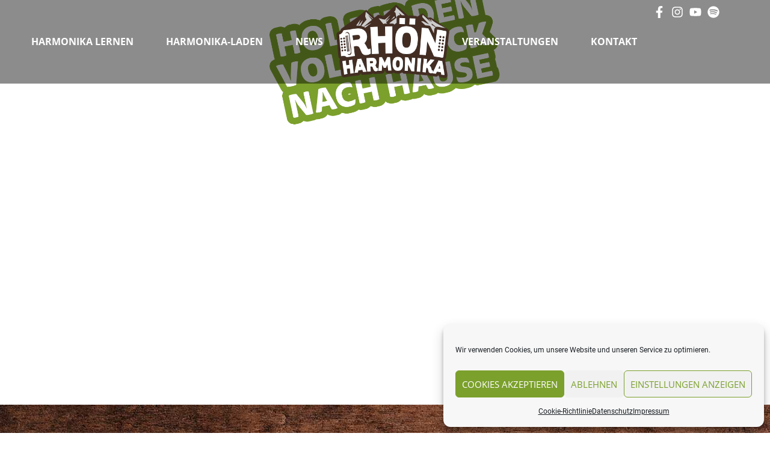

--- FILE ---
content_type: text/css
request_url: https://rhoen-harmonika.de/wp-content/uploads/elementor/css/post-4278.css?ver=1769336948
body_size: 975
content:
.elementor-kit-4278{--e-global-color-primary:#7BA02B;--e-global-color-secondary:#432D22;--e-global-color-text:#111111;--e-global-color-accent:#000000;--e-global-color-48f6359:#FFFFFF;--e-global-typography-primary-font-family:"Roboto";--e-global-typography-primary-font-size:40px;--e-global-typography-primary-font-weight:600;--e-global-typography-primary-text-transform:uppercase;--e-global-typography-primary-line-height:40px;--e-global-typography-secondary-font-family:"Roboto";--e-global-typography-secondary-font-size:30px;--e-global-typography-secondary-font-weight:600;--e-global-typography-secondary-text-transform:uppercase;--e-global-typography-secondary-line-height:30px;--e-global-typography-text-font-family:"Poppins";--e-global-typography-text-font-size:14px;--e-global-typography-text-font-weight:400;--e-global-typography-accent-font-family:"Poppins";--e-global-typography-accent-font-size:15px;--e-global-typography-accent-font-weight:500;--e-global-typography-d0a1204-font-family:"Roboto";--e-global-typography-d0a1204-font-size:20px;--e-global-typography-7a8ace3-font-family:"Open Sans";--e-global-typography-7a8ace3-font-size:16px;--e-global-typography-7a8ace3-font-weight:700;--e-global-typography-7a8ace3-text-transform:uppercase;}.elementor-kit-4278 button,.elementor-kit-4278 input[type="button"],.elementor-kit-4278 input[type="submit"],.elementor-kit-4278 .elementor-button{background-color:var( --e-global-color-primary );font-family:var( --e-global-typography-7a8ace3-font-family ), Sans-serif;font-size:var( --e-global-typography-7a8ace3-font-size );font-weight:var( --e-global-typography-7a8ace3-font-weight );text-transform:var( --e-global-typography-7a8ace3-text-transform );color:var( --e-global-color-48f6359 );}.elementor-kit-4278 e-page-transition{background-color:#FFBC7D;}.elementor-kit-4278 h1{font-family:var( --e-global-typography-secondary-font-family ), Sans-serif;font-size:var( --e-global-typography-secondary-font-size );font-weight:var( --e-global-typography-secondary-font-weight );text-transform:var( --e-global-typography-secondary-text-transform );line-height:var( --e-global-typography-secondary-line-height );}.elementor-kit-4278 h2{font-family:var( --e-global-typography-d0a1204-font-family ), Sans-serif;font-size:var( --e-global-typography-d0a1204-font-size );}.elementor-section.elementor-section-boxed > .elementor-container{max-width:1140px;}.e-con{--container-max-width:1140px;}.elementor-widget:not(:last-child){margin-block-end:20px;}.elementor-element{--widgets-spacing:20px 20px;--widgets-spacing-row:20px;--widgets-spacing-column:20px;}{}h1.entry-title{display:var(--page-title-display);}.site-header .site-branding{flex-direction:column;align-items:stretch;}.site-header{padding-inline-end:0px;padding-inline-start:0px;}.site-footer .site-branding{flex-direction:column;align-items:stretch;}@media(max-width:1024px){.elementor-kit-4278 h1{font-size:var( --e-global-typography-secondary-font-size );line-height:var( --e-global-typography-secondary-line-height );}.elementor-kit-4278 h2{font-size:var( --e-global-typography-d0a1204-font-size );}.elementor-kit-4278 button,.elementor-kit-4278 input[type="button"],.elementor-kit-4278 input[type="submit"],.elementor-kit-4278 .elementor-button{font-size:var( --e-global-typography-7a8ace3-font-size );}.elementor-section.elementor-section-boxed > .elementor-container{max-width:1024px;}.e-con{--container-max-width:1024px;}}@media(max-width:767px){.elementor-kit-4278 h1{font-size:var( --e-global-typography-secondary-font-size );line-height:var( --e-global-typography-secondary-line-height );}.elementor-kit-4278 h2{font-size:var( --e-global-typography-d0a1204-font-size );}.elementor-kit-4278 button,.elementor-kit-4278 input[type="button"],.elementor-kit-4278 input[type="submit"],.elementor-kit-4278 .elementor-button{font-size:var( --e-global-typography-7a8ace3-font-size );}.elementor-section.elementor-section-boxed > .elementor-container{max-width:767px;}.e-con{--container-max-width:767px;}}/* Start Custom Fonts CSS */@font-face {
	font-family: 'Roboto';
	font-style: normal;
	font-weight: normal;
	font-display: auto;
	src: url('https://rhoen-harmonika.de/wp-content/uploads/2024/03/roboto-v30-latin-regular.woff') format('woff');
}
@font-face {
	font-family: 'Roboto';
	font-style: normal;
	font-weight: 700;
	font-display: auto;
	src: url('https://rhoen-harmonika.de/wp-content/uploads/2024/03/roboto-v30-latin-700.woff') format('woff');
}
@font-face {
	font-family: 'Roboto';
	font-style: normal;
	font-weight: 300;
	font-display: auto;
	src: url('https://rhoen-harmonika.de/wp-content/uploads/2024/03/roboto-v30-latin-300.woff') format('woff');
}
/* End Custom Fonts CSS */
/* Start Custom Fonts CSS */@font-face {
	font-family: 'Poppins';
	font-style: normal;
	font-weight: normal;
	font-display: auto;
	src: url('https://rhoen-harmonika.de/wp-content/uploads/2024/03/poppins-v20-latin-regular.woff') format('woff');
}
/* End Custom Fonts CSS */
/* Start Custom Fonts CSS */@font-face {
	font-family: 'Open Sans';
	font-style: normal;
	font-weight: normal;
	font-display: auto;
	src: url('https://rhoen-harmonika.de/wp-content/uploads/2024/08/OpenSans-Regular.ttf') format('truetype');
}
@font-face {
	font-family: 'Open Sans';
	font-style: normal;
	font-weight: bold;
	font-display: auto;
	src: url('https://rhoen-harmonika.de/wp-content/uploads/2024/08/OpenSans-Bold.ttf') format('truetype');
}
/* End Custom Fonts CSS */

--- FILE ---
content_type: text/css
request_url: https://rhoen-harmonika.de/wp-content/uploads/elementor/css/post-9.css?ver=1769337070
body_size: 5801
content:
.elementor-widget-container .eael-protected-content-message{font-family:var( --e-global-typography-secondary-font-family ), Sans-serif;font-size:var( --e-global-typography-secondary-font-size );font-weight:var( --e-global-typography-secondary-font-weight );text-transform:var( --e-global-typography-secondary-text-transform );line-height:var( --e-global-typography-secondary-line-height );}.elementor-widget-container .protected-content-error-msg{font-family:var( --e-global-typography-secondary-font-family ), Sans-serif;font-size:var( --e-global-typography-secondary-font-size );font-weight:var( --e-global-typography-secondary-font-weight );text-transform:var( --e-global-typography-secondary-text-transform );line-height:var( --e-global-typography-secondary-line-height );}.elementor-9 .elementor-element.elementor-element-de8e356{--display:flex;--min-height:700px;--flex-direction:column;--container-widget-width:100%;--container-widget-height:initial;--container-widget-flex-grow:0;--container-widget-align-self:initial;--flex-wrap-mobile:wrap;--justify-content:flex-end;--overlay-opacity:1;--margin-top:0px;--margin-bottom:0px;--margin-left:0px;--margin-right:0px;--padding-top:0px;--padding-bottom:0px;--padding-left:0px;--padding-right:0px;}.elementor-9 .elementor-element.elementor-element-de8e356::before, .elementor-9 .elementor-element.elementor-element-de8e356 > .elementor-background-video-container::before, .elementor-9 .elementor-element.elementor-element-de8e356 > .e-con-inner > .elementor-background-video-container::before, .elementor-9 .elementor-element.elementor-element-de8e356 > .elementor-background-slideshow::before, .elementor-9 .elementor-element.elementor-element-de8e356 > .e-con-inner > .elementor-background-slideshow::before, .elementor-9 .elementor-element.elementor-element-de8e356 > .elementor-motion-effects-container > .elementor-motion-effects-layer::before{background-image:url("https://rhoen-harmonika.de/wp-content/uploads/2024/04/2Hintergrund-Erd.png");--background-overlay:'';background-position:bottom center;background-repeat:no-repeat;background-size:cover;}.elementor-9 .elementor-element.elementor-element-de8e356 .elementor-background-slideshow__slide__image{background-position:center center;}.elementor-widget-image .eael-protected-content-message{font-family:var( --e-global-typography-secondary-font-family ), Sans-serif;font-size:var( --e-global-typography-secondary-font-size );font-weight:var( --e-global-typography-secondary-font-weight );text-transform:var( --e-global-typography-secondary-text-transform );line-height:var( --e-global-typography-secondary-line-height );}.elementor-widget-image .protected-content-error-msg{font-family:var( --e-global-typography-secondary-font-family ), Sans-serif;font-size:var( --e-global-typography-secondary-font-size );font-weight:var( --e-global-typography-secondary-font-weight );text-transform:var( --e-global-typography-secondary-text-transform );line-height:var( --e-global-typography-secondary-line-height );}.elementor-widget-image .widget-image-caption{color:var( --e-global-color-text );font-family:var( --e-global-typography-text-font-family ), Sans-serif;font-size:var( --e-global-typography-text-font-size );font-weight:var( --e-global-typography-text-font-weight );}.elementor-9 .elementor-element.elementor-element-38e7b3f img{width:30%;}.elementor-9 .elementor-element.elementor-element-df51ea5{--display:flex;--flex-direction:column;--container-widget-width:100%;--container-widget-height:initial;--container-widget-flex-grow:0;--container-widget-align-self:initial;--flex-wrap-mobile:wrap;--padding-top:30px;--padding-bottom:70px;--padding-left:0px;--padding-right:0px;}.elementor-9 .elementor-element.elementor-element-df51ea5:not(.elementor-motion-effects-element-type-background), .elementor-9 .elementor-element.elementor-element-df51ea5 > .elementor-motion-effects-container > .elementor-motion-effects-layer{background-image:url("https://rhoen-harmonika.de/wp-content/uploads/2020/09/RHH_Home_Slider_HG_blanco.jpg");}.elementor-9 .elementor-element.elementor-element-9ead9d9{--display:flex;--flex-direction:row;--container-widget-width:initial;--container-widget-height:100%;--container-widget-flex-grow:1;--container-widget-align-self:stretch;--flex-wrap-mobile:wrap;--justify-content:center;--margin-top:0px;--margin-bottom:50px;--margin-left:0px;--margin-right:0px;}.elementor-widget-button .elementor-button{background-color:var( --e-global-color-accent );font-family:var( --e-global-typography-accent-font-family ), Sans-serif;font-size:var( --e-global-typography-accent-font-size );font-weight:var( --e-global-typography-accent-font-weight );}.elementor-widget-button .eael-protected-content-message{font-family:var( --e-global-typography-secondary-font-family ), Sans-serif;font-size:var( --e-global-typography-secondary-font-size );font-weight:var( --e-global-typography-secondary-font-weight );text-transform:var( --e-global-typography-secondary-text-transform );line-height:var( --e-global-typography-secondary-line-height );}.elementor-widget-button .protected-content-error-msg{font-family:var( --e-global-typography-secondary-font-family ), Sans-serif;font-size:var( --e-global-typography-secondary-font-size );font-weight:var( --e-global-typography-secondary-font-weight );text-transform:var( --e-global-typography-secondary-text-transform );line-height:var( --e-global-typography-secondary-line-height );}.elementor-9 .elementor-element.elementor-element-57ffd7e .elementor-button{background-color:var( --e-global-color-primary );font-family:var( --e-global-typography-7a8ace3-font-family ), Sans-serif;font-size:var( --e-global-typography-7a8ace3-font-size );font-weight:var( --e-global-typography-7a8ace3-font-weight );text-transform:var( --e-global-typography-7a8ace3-text-transform );border-radius:100px 100px 100px 100px;padding:30px 50px 30px 50px;}.elementor-9 .elementor-element.elementor-element-57ffd7e .elementor-button:hover, .elementor-9 .elementor-element.elementor-element-57ffd7e .elementor-button:focus{background-color:var( --e-global-color-text );}.elementor-9 .elementor-element.elementor-element-57ffd7e{width:auto;max-width:auto;}.elementor-9 .elementor-element.elementor-element-57ffd7e > .elementor-widget-container{padding:20px 0px 0px 0px;}.elementor-9 .elementor-element.elementor-element-b195b69 .elementor-button{background-color:var( --e-global-color-primary );font-family:var( --e-global-typography-7a8ace3-font-family ), Sans-serif;font-size:var( --e-global-typography-7a8ace3-font-size );font-weight:var( --e-global-typography-7a8ace3-font-weight );text-transform:var( --e-global-typography-7a8ace3-text-transform );border-radius:100px 100px 100px 100px;padding:30px 50px 30px 50px;}.elementor-9 .elementor-element.elementor-element-b195b69 .elementor-button:hover, .elementor-9 .elementor-element.elementor-element-b195b69 .elementor-button:focus{background-color:var( --e-global-color-text );}.elementor-9 .elementor-element.elementor-element-b195b69{width:auto;max-width:auto;}.elementor-9 .elementor-element.elementor-element-b195b69 > .elementor-widget-container{padding:20px 0px 0px 0px;}.elementor-9 .elementor-element.elementor-element-64405db{--display:flex;--flex-direction:row;--container-widget-width:initial;--container-widget-height:100%;--container-widget-flex-grow:1;--container-widget-align-self:stretch;--flex-wrap-mobile:wrap;--justify-content:space-between;}.elementor-9 .elementor-element.elementor-element-5dc99ef{--display:flex;--border-radius:20px 20px 20px 20px;--padding-top:60px;--padding-bottom:60px;--padding-left:20px;--padding-right:20px;}.elementor-9 .elementor-element.elementor-element-5dc99ef:not(.elementor-motion-effects-element-type-background), .elementor-9 .elementor-element.elementor-element-5dc99ef > .elementor-motion-effects-container > .elementor-motion-effects-layer{background-color:var( --e-global-color-secondary );}.elementor-widget-icon-box .eael-protected-content-message{font-family:var( --e-global-typography-secondary-font-family ), Sans-serif;font-size:var( --e-global-typography-secondary-font-size );font-weight:var( --e-global-typography-secondary-font-weight );text-transform:var( --e-global-typography-secondary-text-transform );line-height:var( --e-global-typography-secondary-line-height );}.elementor-widget-icon-box .protected-content-error-msg{font-family:var( --e-global-typography-secondary-font-family ), Sans-serif;font-size:var( --e-global-typography-secondary-font-size );font-weight:var( --e-global-typography-secondary-font-weight );text-transform:var( --e-global-typography-secondary-text-transform );line-height:var( --e-global-typography-secondary-line-height );}.elementor-widget-icon-box.elementor-view-stacked .elementor-icon{background-color:var( --e-global-color-primary );}.elementor-widget-icon-box.elementor-view-framed .elementor-icon, .elementor-widget-icon-box.elementor-view-default .elementor-icon{fill:var( --e-global-color-primary );color:var( --e-global-color-primary );border-color:var( --e-global-color-primary );}.elementor-widget-icon-box .elementor-icon-box-title, .elementor-widget-icon-box .elementor-icon-box-title a{font-family:var( --e-global-typography-primary-font-family ), Sans-serif;font-size:var( --e-global-typography-primary-font-size );font-weight:var( --e-global-typography-primary-font-weight );text-transform:var( --e-global-typography-primary-text-transform );line-height:var( --e-global-typography-primary-line-height );}.elementor-widget-icon-box .elementor-icon-box-title{color:var( --e-global-color-primary );}.elementor-widget-icon-box:has(:hover) .elementor-icon-box-title,
					 .elementor-widget-icon-box:has(:focus) .elementor-icon-box-title{color:var( --e-global-color-primary );}.elementor-widget-icon-box .elementor-icon-box-description{font-family:var( --e-global-typography-text-font-family ), Sans-serif;font-size:var( --e-global-typography-text-font-size );font-weight:var( --e-global-typography-text-font-weight );color:var( --e-global-color-text );}.elementor-9 .elementor-element.elementor-element-9a8fa99{width:100%;max-width:100%;--icon-box-icon-margin:15px;}.elementor-9 .elementor-element.elementor-element-9a8fa99 > .elementor-widget-container{padding:0px 0px 0px 0px;}.elementor-9 .elementor-element.elementor-element-9a8fa99.elementor-view-stacked:has(:hover) .elementor-icon,
					 .elementor-9 .elementor-element.elementor-element-9a8fa99.elementor-view-stacked:has(:focus) .elementor-icon{background-color:var( --e-global-color-48f6359 );fill:var( --e-global-color-primary );color:var( --e-global-color-primary );}.elementor-9 .elementor-element.elementor-element-9a8fa99.elementor-view-framed:has(:hover) .elementor-icon,
					 .elementor-9 .elementor-element.elementor-element-9a8fa99.elementor-view-default:has(:hover) .elementor-icon,
					 .elementor-9 .elementor-element.elementor-element-9a8fa99.elementor-view-framed:has(:focus) .elementor-icon,
					 .elementor-9 .elementor-element.elementor-element-9a8fa99.elementor-view-default:has(:focus) .elementor-icon{fill:var( --e-global-color-48f6359 );color:var( --e-global-color-48f6359 );border-color:var( --e-global-color-48f6359 );}.elementor-9 .elementor-element.elementor-element-9a8fa99.elementor-view-framed:has(:hover) .elementor-icon,
					 .elementor-9 .elementor-element.elementor-element-9a8fa99.elementor-view-framed:has(:focus) .elementor-icon{background-color:var( --e-global-color-primary );}.elementor-9 .elementor-element.elementor-element-9a8fa99 .elementor-icon-box-title, .elementor-9 .elementor-element.elementor-element-9a8fa99 .elementor-icon-box-title a{font-family:var( --e-global-typography-d0a1204-font-family ), Sans-serif;font-size:var( --e-global-typography-d0a1204-font-size );}.elementor-9 .elementor-element.elementor-element-9a8fa99 .elementor-icon-box-title{color:var( --e-global-color-48f6359 );}.elementor-9 .elementor-element.elementor-element-9a8fa99 .elementor-icon-box-description{font-family:"Poppins", Sans-serif;font-size:14px;font-weight:400;line-height:25px;color:var( --e-global-color-48f6359 );}.elementor-9 .elementor-element.elementor-element-a4390fa{--display:flex;--border-radius:20px 20px 20px 20px;--padding-top:60px;--padding-bottom:60px;--padding-left:20px;--padding-right:20px;}.elementor-9 .elementor-element.elementor-element-a4390fa:not(.elementor-motion-effects-element-type-background), .elementor-9 .elementor-element.elementor-element-a4390fa > .elementor-motion-effects-container > .elementor-motion-effects-layer{background-color:var( --e-global-color-secondary );}.elementor-9 .elementor-element.elementor-element-ccd11db{width:100%;max-width:100%;--icon-box-icon-margin:15px;}.elementor-9 .elementor-element.elementor-element-ccd11db > .elementor-widget-container{padding:0px 0px 0px 0px;}.elementor-9 .elementor-element.elementor-element-ccd11db.elementor-view-stacked:has(:hover) .elementor-icon,
					 .elementor-9 .elementor-element.elementor-element-ccd11db.elementor-view-stacked:has(:focus) .elementor-icon{background-color:var( --e-global-color-48f6359 );fill:var( --e-global-color-primary );color:var( --e-global-color-primary );}.elementor-9 .elementor-element.elementor-element-ccd11db.elementor-view-framed:has(:hover) .elementor-icon,
					 .elementor-9 .elementor-element.elementor-element-ccd11db.elementor-view-default:has(:hover) .elementor-icon,
					 .elementor-9 .elementor-element.elementor-element-ccd11db.elementor-view-framed:has(:focus) .elementor-icon,
					 .elementor-9 .elementor-element.elementor-element-ccd11db.elementor-view-default:has(:focus) .elementor-icon{fill:var( --e-global-color-48f6359 );color:var( --e-global-color-48f6359 );border-color:var( --e-global-color-48f6359 );}.elementor-9 .elementor-element.elementor-element-ccd11db.elementor-view-framed:has(:hover) .elementor-icon,
					 .elementor-9 .elementor-element.elementor-element-ccd11db.elementor-view-framed:has(:focus) .elementor-icon{background-color:var( --e-global-color-primary );}.elementor-9 .elementor-element.elementor-element-ccd11db .elementor-icon-box-title, .elementor-9 .elementor-element.elementor-element-ccd11db .elementor-icon-box-title a{font-family:var( --e-global-typography-d0a1204-font-family ), Sans-serif;font-size:var( --e-global-typography-d0a1204-font-size );}.elementor-9 .elementor-element.elementor-element-ccd11db .elementor-icon-box-title{color:var( --e-global-color-48f6359 );}.elementor-9 .elementor-element.elementor-element-ccd11db .elementor-icon-box-description{font-family:"Poppins", Sans-serif;font-size:14px;font-weight:400;line-height:25px;word-spacing:0px;color:var( --e-global-color-48f6359 );}.elementor-9 .elementor-element.elementor-element-76a1d07{--display:flex;--border-radius:20px 20px 20px 20px;--padding-top:60px;--padding-bottom:60px;--padding-left:20px;--padding-right:20px;}.elementor-9 .elementor-element.elementor-element-76a1d07:not(.elementor-motion-effects-element-type-background), .elementor-9 .elementor-element.elementor-element-76a1d07 > .elementor-motion-effects-container > .elementor-motion-effects-layer{background-color:var( --e-global-color-secondary );}.elementor-9 .elementor-element.elementor-element-92c4bd6{width:100%;max-width:100%;--icon-box-icon-margin:15px;}.elementor-9 .elementor-element.elementor-element-92c4bd6 > .elementor-widget-container{padding:0px 0px 0px 0px;}.elementor-9 .elementor-element.elementor-element-92c4bd6.elementor-view-stacked:has(:hover) .elementor-icon,
					 .elementor-9 .elementor-element.elementor-element-92c4bd6.elementor-view-stacked:has(:focus) .elementor-icon{background-color:var( --e-global-color-48f6359 );fill:var( --e-global-color-primary );color:var( --e-global-color-primary );}.elementor-9 .elementor-element.elementor-element-92c4bd6.elementor-view-framed:has(:hover) .elementor-icon,
					 .elementor-9 .elementor-element.elementor-element-92c4bd6.elementor-view-default:has(:hover) .elementor-icon,
					 .elementor-9 .elementor-element.elementor-element-92c4bd6.elementor-view-framed:has(:focus) .elementor-icon,
					 .elementor-9 .elementor-element.elementor-element-92c4bd6.elementor-view-default:has(:focus) .elementor-icon{fill:var( --e-global-color-48f6359 );color:var( --e-global-color-48f6359 );border-color:var( --e-global-color-48f6359 );}.elementor-9 .elementor-element.elementor-element-92c4bd6.elementor-view-framed:has(:hover) .elementor-icon,
					 .elementor-9 .elementor-element.elementor-element-92c4bd6.elementor-view-framed:has(:focus) .elementor-icon{background-color:var( --e-global-color-primary );}.elementor-9 .elementor-element.elementor-element-92c4bd6 .elementor-icon-box-title, .elementor-9 .elementor-element.elementor-element-92c4bd6 .elementor-icon-box-title a{font-family:var( --e-global-typography-d0a1204-font-family ), Sans-serif;font-size:var( --e-global-typography-d0a1204-font-size );}.elementor-9 .elementor-element.elementor-element-92c4bd6 .elementor-icon-box-title{color:var( --e-global-color-48f6359 );}.elementor-9 .elementor-element.elementor-element-92c4bd6 .elementor-icon-box-description{font-family:"Poppins", Sans-serif;font-size:14px;font-weight:400;line-height:25px;color:var( --e-global-color-48f6359 );}.elementor-9 .elementor-element.elementor-element-7a5201b{--display:flex;--border-radius:20px 20px 20px 20px;--padding-top:60px;--padding-bottom:60px;--padding-left:20px;--padding-right:20px;}.elementor-9 .elementor-element.elementor-element-7a5201b:not(.elementor-motion-effects-element-type-background), .elementor-9 .elementor-element.elementor-element-7a5201b > .elementor-motion-effects-container > .elementor-motion-effects-layer{background-color:var( --e-global-color-secondary );}.elementor-9 .elementor-element.elementor-element-1a30795{width:100%;max-width:100%;--icon-box-icon-margin:15px;}.elementor-9 .elementor-element.elementor-element-1a30795 > .elementor-widget-container{padding:0px 0px 0px 0px;}.elementor-9 .elementor-element.elementor-element-1a30795.elementor-view-stacked:has(:hover) .elementor-icon,
					 .elementor-9 .elementor-element.elementor-element-1a30795.elementor-view-stacked:has(:focus) .elementor-icon{background-color:var( --e-global-color-48f6359 );fill:var( --e-global-color-primary );color:var( --e-global-color-primary );}.elementor-9 .elementor-element.elementor-element-1a30795.elementor-view-framed:has(:hover) .elementor-icon,
					 .elementor-9 .elementor-element.elementor-element-1a30795.elementor-view-default:has(:hover) .elementor-icon,
					 .elementor-9 .elementor-element.elementor-element-1a30795.elementor-view-framed:has(:focus) .elementor-icon,
					 .elementor-9 .elementor-element.elementor-element-1a30795.elementor-view-default:has(:focus) .elementor-icon{fill:var( --e-global-color-48f6359 );color:var( --e-global-color-48f6359 );border-color:var( --e-global-color-48f6359 );}.elementor-9 .elementor-element.elementor-element-1a30795.elementor-view-framed:has(:hover) .elementor-icon,
					 .elementor-9 .elementor-element.elementor-element-1a30795.elementor-view-framed:has(:focus) .elementor-icon{background-color:var( --e-global-color-primary );}.elementor-9 .elementor-element.elementor-element-1a30795 .elementor-icon-box-title, .elementor-9 .elementor-element.elementor-element-1a30795 .elementor-icon-box-title a{font-family:var( --e-global-typography-d0a1204-font-family ), Sans-serif;font-size:var( --e-global-typography-d0a1204-font-size );}.elementor-9 .elementor-element.elementor-element-1a30795 .elementor-icon-box-title{color:var( --e-global-color-48f6359 );}.elementor-9 .elementor-element.elementor-element-1a30795 .elementor-icon-box-description{font-family:"Poppins", Sans-serif;font-size:14px;font-weight:400;line-height:25px;color:var( --e-global-color-48f6359 );}.elementor-9 .elementor-element.elementor-element-5c1b5a1{--display:flex;--flex-direction:row;--container-widget-width:initial;--container-widget-height:100%;--container-widget-flex-grow:1;--container-widget-align-self:stretch;--flex-wrap-mobile:wrap;--gap:0px 0px;--row-gap:0px;--column-gap:0px;--padding-top:50px;--padding-bottom:050px;--padding-left:0px;--padding-right:0px;}.elementor-9 .elementor-element.elementor-element-19f5e25{--display:flex;--flex-direction:column;--container-widget-width:100%;--container-widget-height:initial;--container-widget-flex-grow:0;--container-widget-align-self:initial;--flex-wrap-mobile:wrap;}.elementor-9 .elementor-element.elementor-element-5b72e9f{--display:flex;--flex-direction:column;--container-widget-width:100%;--container-widget-height:initial;--container-widget-flex-grow:0;--container-widget-align-self:initial;--flex-wrap-mobile:wrap;}.elementor-widget-heading .eael-protected-content-message{font-family:var( --e-global-typography-secondary-font-family ), Sans-serif;font-size:var( --e-global-typography-secondary-font-size );font-weight:var( --e-global-typography-secondary-font-weight );text-transform:var( --e-global-typography-secondary-text-transform );line-height:var( --e-global-typography-secondary-line-height );}.elementor-widget-heading .protected-content-error-msg{font-family:var( --e-global-typography-secondary-font-family ), Sans-serif;font-size:var( --e-global-typography-secondary-font-size );font-weight:var( --e-global-typography-secondary-font-weight );text-transform:var( --e-global-typography-secondary-text-transform );line-height:var( --e-global-typography-secondary-line-height );}.elementor-widget-heading .elementor-heading-title{font-family:var( --e-global-typography-primary-font-family ), Sans-serif;font-size:var( --e-global-typography-primary-font-size );font-weight:var( --e-global-typography-primary-font-weight );text-transform:var( --e-global-typography-primary-text-transform );line-height:var( --e-global-typography-primary-line-height );color:var( --e-global-color-primary );}.elementor-9 .elementor-element.elementor-element-65dad06{width:100%;max-width:100%;text-align:left;}.elementor-9 .elementor-element.elementor-element-65dad06 .elementor-heading-title{font-family:"Tisa Sans Pro", Sans-serif;font-size:30px;font-weight:600;text-transform:uppercase;line-height:40px;color:#7BA02B;}.elementor-widget-text-editor .eael-protected-content-message{font-family:var( --e-global-typography-secondary-font-family ), Sans-serif;font-size:var( --e-global-typography-secondary-font-size );font-weight:var( --e-global-typography-secondary-font-weight );text-transform:var( --e-global-typography-secondary-text-transform );line-height:var( --e-global-typography-secondary-line-height );}.elementor-widget-text-editor .protected-content-error-msg{font-family:var( --e-global-typography-secondary-font-family ), Sans-serif;font-size:var( --e-global-typography-secondary-font-size );font-weight:var( --e-global-typography-secondary-font-weight );text-transform:var( --e-global-typography-secondary-text-transform );line-height:var( --e-global-typography-secondary-line-height );}.elementor-widget-text-editor{font-family:var( --e-global-typography-text-font-family ), Sans-serif;font-size:var( --e-global-typography-text-font-size );font-weight:var( --e-global-typography-text-font-weight );color:var( --e-global-color-text );}.elementor-widget-text-editor.elementor-drop-cap-view-stacked .elementor-drop-cap{background-color:var( --e-global-color-primary );}.elementor-widget-text-editor.elementor-drop-cap-view-framed .elementor-drop-cap, .elementor-widget-text-editor.elementor-drop-cap-view-default .elementor-drop-cap{color:var( --e-global-color-primary );border-color:var( --e-global-color-primary );}.elementor-9 .elementor-element.elementor-element-a0cfe1d{font-family:"Open Sans", Sans-serif;font-size:14px;font-weight:400;}.elementor-9 .elementor-element.elementor-element-2e68b1d .elementor-button{background-color:#7BA02B;font-family:"Tisa Sans Pro", Sans-serif;font-size:18px;font-weight:500;border-radius:25px 25px 25px 25px;}.elementor-9 .elementor-element.elementor-element-f406537{--display:flex;--flex-direction:row;--container-widget-width:calc( ( 1 - var( --container-widget-flex-grow ) ) * 100% );--container-widget-height:100%;--container-widget-flex-grow:1;--container-widget-align-self:stretch;--flex-wrap-mobile:wrap;--justify-content:space-between;--align-items:center;--flex-wrap:wrap;--padding-top:60px;--padding-bottom:60px;--padding-left:0px;--padding-right:0px;}.elementor-9 .elementor-element.elementor-element-f406537:not(.elementor-motion-effects-element-type-background), .elementor-9 .elementor-element.elementor-element-f406537 > .elementor-motion-effects-container > .elementor-motion-effects-layer{background-image:url("https://rhoen-harmonika.de/wp-content/uploads/2020/09/RHH_Home_Slider_HG_blanco.jpg");background-repeat:no-repeat;background-size:cover;}.elementor-9 .elementor-element.elementor-element-ea5aa4b{width:var( --container-widget-width, 60% );max-width:60%;--container-widget-width:60%;--container-widget-flex-grow:0;}.elementor-9 .elementor-element.elementor-element-f74b0cc{--display:flex;--border-radius:20px 20px 20px 20px;--padding-top:15px;--padding-bottom:15px;--padding-left:15px;--padding-right:15px;}.elementor-9 .elementor-element.elementor-element-f74b0cc:not(.elementor-motion-effects-element-type-background), .elementor-9 .elementor-element.elementor-element-f74b0cc > .elementor-motion-effects-container > .elementor-motion-effects-layer{background-color:var( --e-global-color-secondary );}.elementor-9 .elementor-element.elementor-element-2433d17{width:100%;max-width:100%;text-align:center;}.elementor-9 .elementor-element.elementor-element-2433d17 .elementor-heading-title{font-family:var( --e-global-typography-secondary-font-family ), Sans-serif;font-size:var( --e-global-typography-secondary-font-size );font-weight:var( --e-global-typography-secondary-font-weight );text-transform:var( --e-global-typography-secondary-text-transform );line-height:var( --e-global-typography-secondary-line-height );color:var( --e-global-color-48f6359 );}.elementor-9 .elementor-element.elementor-element-3c2cc4d{text-align:center;font-family:var( --e-global-typography-accent-font-family ), Sans-serif;font-size:var( --e-global-typography-accent-font-size );font-weight:var( --e-global-typography-accent-font-weight );color:var( --e-global-color-48f6359 );}.elementor-9 .elementor-element.elementor-element-7a6d5ad{--display:flex;--flex-direction:row;--container-widget-width:initial;--container-widget-height:100%;--container-widget-flex-grow:1;--container-widget-align-self:stretch;--flex-wrap-mobile:wrap;--justify-content:center;--flex-wrap:wrap;}.elementor-9 .elementor-element.elementor-element-57c219d .elementor-button{background-color:var( --e-global-color-primary );font-family:var( --e-global-typography-7a8ace3-font-family ), Sans-serif;font-size:var( --e-global-typography-7a8ace3-font-size );font-weight:var( --e-global-typography-7a8ace3-font-weight );text-transform:var( --e-global-typography-7a8ace3-text-transform );border-radius:100px 100px 100px 100px;padding:30px 50px 30px 50px;}.elementor-9 .elementor-element.elementor-element-57c219d .elementor-button:hover, .elementor-9 .elementor-element.elementor-element-57c219d .elementor-button:focus{background-color:var( --e-global-color-text );}.elementor-9 .elementor-element.elementor-element-57c219d{width:auto;max-width:auto;}.elementor-9 .elementor-element.elementor-element-57c219d > .elementor-widget-container{padding:20px 0px 0px 0px;}.elementor-9 .elementor-element.elementor-element-70caa80 .elementor-button{background-color:var( --e-global-color-primary );font-family:var( --e-global-typography-7a8ace3-font-family ), Sans-serif;font-size:var( --e-global-typography-7a8ace3-font-size );font-weight:var( --e-global-typography-7a8ace3-font-weight );text-transform:var( --e-global-typography-7a8ace3-text-transform );border-radius:100px 100px 100px 100px;padding:30px 50px 30px 50px;}.elementor-9 .elementor-element.elementor-element-70caa80 .elementor-button:hover, .elementor-9 .elementor-element.elementor-element-70caa80 .elementor-button:focus{background-color:var( --e-global-color-text );}.elementor-9 .elementor-element.elementor-element-70caa80{width:auto;max-width:auto;}.elementor-9 .elementor-element.elementor-element-70caa80 > .elementor-widget-container{padding:20px 0px 0px 0px;}.elementor-9 .elementor-element.elementor-element-db3edb8{--display:flex;--flex-direction:row;--container-widget-width:calc( ( 1 - var( --container-widget-flex-grow ) ) * 100% );--container-widget-height:100%;--container-widget-flex-grow:1;--container-widget-align-self:stretch;--flex-wrap-mobile:wrap;--justify-content:space-between;--align-items:center;--padding-top:50px;--padding-bottom:50px;--padding-left:0px;--padding-right:0px;}.elementor-9 .elementor-element.elementor-element-db3edb8:not(.elementor-motion-effects-element-type-background), .elementor-9 .elementor-element.elementor-element-db3edb8 > .elementor-motion-effects-container > .elementor-motion-effects-layer{background-color:#7BA02B;}.elementor-9 .elementor-element.elementor-element-347c667{--display:flex;}.elementor-9 .elementor-element.elementor-element-66e1a04{width:100%;max-width:100%;text-align:center;}.elementor-9 .elementor-element.elementor-element-66e1a04 .elementor-heading-title{font-family:"Roboto", Sans-serif;font-size:40px;font-weight:600;text-transform:uppercase;line-height:40px;color:var( --e-global-color-48f6359 );}.elementor-9 .elementor-element.elementor-element-ff453df{text-align:center;font-family:var( --e-global-typography-accent-font-family ), Sans-serif;font-size:var( --e-global-typography-accent-font-size );font-weight:var( --e-global-typography-accent-font-weight );color:var( --e-global-color-48f6359 );}.elementor-widget-icon .eael-protected-content-message{font-family:var( --e-global-typography-secondary-font-family ), Sans-serif;font-size:var( --e-global-typography-secondary-font-size );font-weight:var( --e-global-typography-secondary-font-weight );text-transform:var( --e-global-typography-secondary-text-transform );line-height:var( --e-global-typography-secondary-line-height );}.elementor-widget-icon .protected-content-error-msg{font-family:var( --e-global-typography-secondary-font-family ), Sans-serif;font-size:var( --e-global-typography-secondary-font-size );font-weight:var( --e-global-typography-secondary-font-weight );text-transform:var( --e-global-typography-secondary-text-transform );line-height:var( --e-global-typography-secondary-line-height );}.elementor-widget-icon.elementor-view-stacked .elementor-icon{background-color:var( --e-global-color-primary );}.elementor-widget-icon.elementor-view-framed .elementor-icon, .elementor-widget-icon.elementor-view-default .elementor-icon{color:var( --e-global-color-primary );border-color:var( --e-global-color-primary );}.elementor-widget-icon.elementor-view-framed .elementor-icon, .elementor-widget-icon.elementor-view-default .elementor-icon svg{fill:var( --e-global-color-primary );}.elementor-9 .elementor-element.elementor-element-eb13499 .elementor-icon-wrapper{text-align:center;}.elementor-9 .elementor-element.elementor-element-eb13499.elementor-view-stacked .elementor-icon{background-color:var( --e-global-color-48f6359 );color:var( --e-global-color-primary );}.elementor-9 .elementor-element.elementor-element-eb13499.elementor-view-framed .elementor-icon, .elementor-9 .elementor-element.elementor-element-eb13499.elementor-view-default .elementor-icon{color:var( --e-global-color-48f6359 );border-color:var( --e-global-color-48f6359 );}.elementor-9 .elementor-element.elementor-element-eb13499.elementor-view-framed .elementor-icon, .elementor-9 .elementor-element.elementor-element-eb13499.elementor-view-default .elementor-icon svg{fill:var( --e-global-color-48f6359 );}.elementor-9 .elementor-element.elementor-element-eb13499.elementor-view-framed .elementor-icon{background-color:var( --e-global-color-primary );}.elementor-9 .elementor-element.elementor-element-eb13499.elementor-view-stacked .elementor-icon svg{fill:var( --e-global-color-primary );}.elementor-9 .elementor-element.elementor-element-eb13499 .elementor-icon{font-size:100px;padding:10px;border-radius:20px 20px 20px 20px;}.elementor-9 .elementor-element.elementor-element-eb13499 .elementor-icon svg{height:100px;}.elementor-9 .elementor-element.elementor-element-b6eda63{--display:flex;}.elementor-widget-html .eael-protected-content-message{font-family:var( --e-global-typography-secondary-font-family ), Sans-serif;font-size:var( --e-global-typography-secondary-font-size );font-weight:var( --e-global-typography-secondary-font-weight );text-transform:var( --e-global-typography-secondary-text-transform );line-height:var( --e-global-typography-secondary-line-height );}.elementor-widget-html .protected-content-error-msg{font-family:var( --e-global-typography-secondary-font-family ), Sans-serif;font-size:var( --e-global-typography-secondary-font-size );font-weight:var( --e-global-typography-secondary-font-weight );text-transform:var( --e-global-typography-secondary-text-transform );line-height:var( --e-global-typography-secondary-line-height );}.elementor-9 .elementor-element.elementor-element-8b247e1{--display:flex;--flex-direction:column;--container-widget-width:100%;--container-widget-height:initial;--container-widget-flex-grow:0;--container-widget-align-self:initial;--flex-wrap-mobile:wrap;--padding-top:30px;--padding-bottom:70px;--padding-left:0px;--padding-right:0px;}.elementor-9 .elementor-element.elementor-element-8b247e1:not(.elementor-motion-effects-element-type-background), .elementor-9 .elementor-element.elementor-element-8b247e1 > .elementor-motion-effects-container > .elementor-motion-effects-layer{background-image:url("https://rhoen-harmonika.de/wp-content/uploads/2020/09/RHH_Home_Slider_HG_blanco.jpg");}.elementor-9 .elementor-element.elementor-element-7221475 > .elementor-widget-container{--e-transform-rotateZ:-10deg;margin:50px 50px 50px 50px;}.elementor-9 .elementor-element.elementor-element-7221475{text-align:center;}.elementor-9 .elementor-element.elementor-element-7221475 img{width:50%;}.elementor-9 .elementor-element.elementor-element-ad7f356{--display:flex;--flex-direction:column;--container-widget-width:100%;--container-widget-height:initial;--container-widget-flex-grow:0;--container-widget-align-self:initial;--flex-wrap-mobile:wrap;--margin-top:50px;--margin-bottom:50px;--margin-left:0px;--margin-right:0px;}.elementor-9 .elementor-element.elementor-element-18d961d{text-align:center;}.elementor-widget-posts .elementor-button{background-color:var( --e-global-color-accent );font-family:var( --e-global-typography-accent-font-family ), Sans-serif;font-size:var( --e-global-typography-accent-font-size );font-weight:var( --e-global-typography-accent-font-weight );}.elementor-widget-posts .eael-protected-content-message{font-family:var( --e-global-typography-secondary-font-family ), Sans-serif;font-size:var( --e-global-typography-secondary-font-size );font-weight:var( --e-global-typography-secondary-font-weight );text-transform:var( --e-global-typography-secondary-text-transform );line-height:var( --e-global-typography-secondary-line-height );}.elementor-widget-posts .protected-content-error-msg{font-family:var( --e-global-typography-secondary-font-family ), Sans-serif;font-size:var( --e-global-typography-secondary-font-size );font-weight:var( --e-global-typography-secondary-font-weight );text-transform:var( --e-global-typography-secondary-text-transform );line-height:var( --e-global-typography-secondary-line-height );}.elementor-widget-posts .elementor-post__title, .elementor-widget-posts .elementor-post__title a{color:var( --e-global-color-secondary );font-family:var( --e-global-typography-primary-font-family ), Sans-serif;font-size:var( --e-global-typography-primary-font-size );font-weight:var( --e-global-typography-primary-font-weight );text-transform:var( --e-global-typography-primary-text-transform );line-height:var( --e-global-typography-primary-line-height );}.elementor-widget-posts .elementor-post__meta-data{font-family:var( --e-global-typography-secondary-font-family ), Sans-serif;font-size:var( --e-global-typography-secondary-font-size );font-weight:var( --e-global-typography-secondary-font-weight );text-transform:var( --e-global-typography-secondary-text-transform );line-height:var( --e-global-typography-secondary-line-height );}.elementor-widget-posts .elementor-post__excerpt p{font-family:var( --e-global-typography-text-font-family ), Sans-serif;font-size:var( --e-global-typography-text-font-size );font-weight:var( --e-global-typography-text-font-weight );}.elementor-widget-posts .elementor-post__read-more{color:var( --e-global-color-accent );}.elementor-widget-posts a.elementor-post__read-more{font-family:var( --e-global-typography-accent-font-family ), Sans-serif;font-size:var( --e-global-typography-accent-font-size );font-weight:var( --e-global-typography-accent-font-weight );}.elementor-widget-posts .elementor-post__card .elementor-post__badge{background-color:var( --e-global-color-accent );font-family:var( --e-global-typography-accent-font-family ), Sans-serif;font-weight:var( --e-global-typography-accent-font-weight );}.elementor-widget-posts .elementor-pagination{font-family:var( --e-global-typography-secondary-font-family ), Sans-serif;font-size:var( --e-global-typography-secondary-font-size );font-weight:var( --e-global-typography-secondary-font-weight );text-transform:var( --e-global-typography-secondary-text-transform );line-height:var( --e-global-typography-secondary-line-height );}.elementor-widget-posts .e-load-more-message{font-family:var( --e-global-typography-secondary-font-family ), Sans-serif;font-size:var( --e-global-typography-secondary-font-size );font-weight:var( --e-global-typography-secondary-font-weight );text-transform:var( --e-global-typography-secondary-text-transform );line-height:var( --e-global-typography-secondary-line-height );}.elementor-9 .elementor-element.elementor-element-b782c36{--grid-row-gap:35px;--grid-column-gap:30px;}.elementor-9 .elementor-element.elementor-element-b782c36 .elementor-posts-container .elementor-post__thumbnail{padding-bottom:calc( 0.66 * 100% );}.elementor-9 .elementor-element.elementor-element-b782c36:after{content:"0.66";}.elementor-9 .elementor-element.elementor-element-b782c36 .elementor-post__thumbnail__link{width:100%;}.elementor-9 .elementor-element.elementor-element-b782c36 .elementor-post__meta-data span + span:before{content:"•";}.elementor-9 .elementor-element.elementor-element-b782c36 .elementor-post__text{margin-top:20px;}.elementor-9 .elementor-element.elementor-element-b782c36 .elementor-post__title, .elementor-9 .elementor-element.elementor-element-b782c36 .elementor-post__title a{color:var( --e-global-color-primary );font-family:var( --e-global-typography-accent-font-family ), Sans-serif;font-size:var( --e-global-typography-accent-font-size );font-weight:var( --e-global-typography-accent-font-weight );}.elementor-9 .elementor-element.elementor-element-b782c36 .elementor-post__meta-data{font-family:var( --e-global-typography-text-font-family ), Sans-serif;font-size:var( --e-global-typography-text-font-size );font-weight:var( --e-global-typography-text-font-weight );}.elementor-9 .elementor-element.elementor-element-8f42b19 .elementor-button{background-color:var( --e-global-color-primary );font-family:var( --e-global-typography-7a8ace3-font-family ), Sans-serif;font-size:var( --e-global-typography-7a8ace3-font-size );font-weight:var( --e-global-typography-7a8ace3-font-weight );text-transform:var( --e-global-typography-7a8ace3-text-transform );border-radius:100px 100px 100px 100px;padding:30px 50px 30px 50px;}.elementor-9 .elementor-element.elementor-element-8f42b19 .elementor-button:hover, .elementor-9 .elementor-element.elementor-element-8f42b19 .elementor-button:focus{background-color:var( --e-global-color-text );}.elementor-9 .elementor-element.elementor-element-8f42b19{width:auto;max-width:auto;}.elementor-9 .elementor-element.elementor-element-8f42b19 > .elementor-widget-container{padding:20px 0px 0px 0px;}.elementor-9 .elementor-element.elementor-element-ad677d9{--display:flex;--flex-direction:row;--container-widget-width:initial;--container-widget-height:100%;--container-widget-flex-grow:1;--container-widget-align-self:stretch;--flex-wrap-mobile:wrap;--gap:0px 0px;--row-gap:0px;--column-gap:0px;}.elementor-9 .elementor-element.elementor-element-ad677d9:not(.elementor-motion-effects-element-type-background), .elementor-9 .elementor-element.elementor-element-ad677d9 > .elementor-motion-effects-container > .elementor-motion-effects-layer{background-color:#7BA02B;}.elementor-9 .elementor-element.elementor-element-7799528{--display:flex;--flex-direction:column;--container-widget-width:100%;--container-widget-height:initial;--container-widget-flex-grow:0;--container-widget-align-self:initial;--flex-wrap-mobile:wrap;}.elementor-9 .elementor-element.elementor-element-95f1222{text-align:center;}.elementor-9 .elementor-element.elementor-element-95f1222 .elementor-heading-title{font-family:"Tisa Sans Pro", Sans-serif;font-size:20px;font-weight:600;text-transform:uppercase;color:#FFFFFF;}.elementor-9 .elementor-element.elementor-element-8312e78{text-align:center;font-family:"Open Sans", Sans-serif;font-size:14px;font-weight:400;color:#FFFFFF;}.elementor-9 .elementor-element.elementor-element-9e76a58 > .elementor-widget-container{margin:0px 0px 0px 0px;padding:0px 0px 0px 0px;}.elementor-9 .elementor-element.elementor-element-9e76a58{font-family:"Open Sans", Sans-serif;font-size:14px;font-weight:400;color:#FFFFFF;}.elementor-9 .elementor-element.elementor-element-45f5255{--display:flex;--flex-direction:row;--container-widget-width:initial;--container-widget-height:100%;--container-widget-flex-grow:1;--container-widget-align-self:stretch;--flex-wrap-mobile:wrap;--gap:0px 0px;--row-gap:0px;--column-gap:0px;--margin-top:0px;--margin-bottom:0px;--margin-left:0px;--margin-right:0px;--padding-top:0px;--padding-bottom:0px;--padding-left:0px;--padding-right:0px;}.elementor-9 .elementor-element.elementor-element-45f5255:not(.elementor-motion-effects-element-type-background), .elementor-9 .elementor-element.elementor-element-45f5255 > .elementor-motion-effects-container > .elementor-motion-effects-layer{background-color:var( --e-global-color-primary );}:root{--page-title-display:none;}@media(max-width:1024px){.elementor-widget-container .eael-protected-content-message{font-size:var( --e-global-typography-secondary-font-size );line-height:var( --e-global-typography-secondary-line-height );}.elementor-widget-container .protected-content-error-msg{font-size:var( --e-global-typography-secondary-font-size );line-height:var( --e-global-typography-secondary-line-height );}.elementor-widget-image .eael-protected-content-message{font-size:var( --e-global-typography-secondary-font-size );line-height:var( --e-global-typography-secondary-line-height );}.elementor-widget-image .protected-content-error-msg{font-size:var( --e-global-typography-secondary-font-size );line-height:var( --e-global-typography-secondary-line-height );}.elementor-widget-image .widget-image-caption{font-size:var( --e-global-typography-text-font-size );}.elementor-widget-button .eael-protected-content-message{font-size:var( --e-global-typography-secondary-font-size );line-height:var( --e-global-typography-secondary-line-height );}.elementor-widget-button .protected-content-error-msg{font-size:var( --e-global-typography-secondary-font-size );line-height:var( --e-global-typography-secondary-line-height );}.elementor-widget-button .elementor-button{font-size:var( --e-global-typography-accent-font-size );}.elementor-9 .elementor-element.elementor-element-57ffd7e > .elementor-widget-container{padding:0px 0px 0px 0px;}.elementor-9 .elementor-element.elementor-element-57ffd7e .elementor-button{font-size:var( --e-global-typography-7a8ace3-font-size );padding:20px 50px 20px 50px;}.elementor-9 .elementor-element.elementor-element-b195b69 > .elementor-widget-container{padding:0px 0px 0px 0px;}.elementor-9 .elementor-element.elementor-element-b195b69 .elementor-button{font-size:var( --e-global-typography-7a8ace3-font-size );padding:20px 50px 20px 50px;}.elementor-widget-icon-box .eael-protected-content-message{font-size:var( --e-global-typography-secondary-font-size );line-height:var( --e-global-typography-secondary-line-height );}.elementor-widget-icon-box .protected-content-error-msg{font-size:var( --e-global-typography-secondary-font-size );line-height:var( --e-global-typography-secondary-line-height );}.elementor-widget-icon-box .elementor-icon-box-title, .elementor-widget-icon-box .elementor-icon-box-title a{font-size:var( --e-global-typography-primary-font-size );line-height:var( --e-global-typography-primary-line-height );}.elementor-widget-icon-box .elementor-icon-box-description{font-size:var( --e-global-typography-text-font-size );}.elementor-9 .elementor-element.elementor-element-9a8fa99 .elementor-icon-box-title, .elementor-9 .elementor-element.elementor-element-9a8fa99 .elementor-icon-box-title a{font-size:var( --e-global-typography-d0a1204-font-size );}.elementor-9 .elementor-element.elementor-element-ccd11db .elementor-icon-box-title, .elementor-9 .elementor-element.elementor-element-ccd11db .elementor-icon-box-title a{font-size:var( --e-global-typography-d0a1204-font-size );}.elementor-9 .elementor-element.elementor-element-92c4bd6 .elementor-icon-box-title, .elementor-9 .elementor-element.elementor-element-92c4bd6 .elementor-icon-box-title a{font-size:var( --e-global-typography-d0a1204-font-size );}.elementor-9 .elementor-element.elementor-element-1a30795 .elementor-icon-box-title, .elementor-9 .elementor-element.elementor-element-1a30795 .elementor-icon-box-title a{font-size:var( --e-global-typography-d0a1204-font-size );}.elementor-widget-heading .eael-protected-content-message{font-size:var( --e-global-typography-secondary-font-size );line-height:var( --e-global-typography-secondary-line-height );}.elementor-widget-heading .protected-content-error-msg{font-size:var( --e-global-typography-secondary-font-size );line-height:var( --e-global-typography-secondary-line-height );}.elementor-widget-heading .elementor-heading-title{font-size:var( --e-global-typography-primary-font-size );line-height:var( --e-global-typography-primary-line-height );}.elementor-widget-text-editor .eael-protected-content-message{font-size:var( --e-global-typography-secondary-font-size );line-height:var( --e-global-typography-secondary-line-height );}.elementor-widget-text-editor .protected-content-error-msg{font-size:var( --e-global-typography-secondary-font-size );line-height:var( --e-global-typography-secondary-line-height );}.elementor-widget-text-editor{font-size:var( --e-global-typography-text-font-size );}.elementor-9 .elementor-element.elementor-element-f406537{--flex-direction:row;--container-widget-width:initial;--container-widget-height:100%;--container-widget-flex-grow:1;--container-widget-align-self:stretch;--flex-wrap-mobile:wrap;--justify-content:center;}.elementor-9 .elementor-element.elementor-element-ea5aa4b{text-align:center;}.elementor-9 .elementor-element.elementor-element-ea5aa4b img{width:100%;}.elementor-9 .elementor-element.elementor-element-2433d17 .elementor-heading-title{font-size:var( --e-global-typography-secondary-font-size );line-height:var( --e-global-typography-secondary-line-height );}.elementor-9 .elementor-element.elementor-element-3c2cc4d{font-size:var( --e-global-typography-accent-font-size );}.elementor-9 .elementor-element.elementor-element-57c219d > .elementor-widget-container{padding:0px 0px 0px 0px;}.elementor-9 .elementor-element.elementor-element-57c219d .elementor-button{font-size:var( --e-global-typography-7a8ace3-font-size );padding:20px 50px 20px 50px;}.elementor-9 .elementor-element.elementor-element-70caa80 > .elementor-widget-container{padding:0px 0px 0px 0px;}.elementor-9 .elementor-element.elementor-element-70caa80 .elementor-button{font-size:var( --e-global-typography-7a8ace3-font-size );padding:20px 50px 20px 50px;}.elementor-9 .elementor-element.elementor-element-ff453df{font-size:var( --e-global-typography-accent-font-size );}.elementor-widget-icon .eael-protected-content-message{font-size:var( --e-global-typography-secondary-font-size );line-height:var( --e-global-typography-secondary-line-height );}.elementor-widget-icon .protected-content-error-msg{font-size:var( --e-global-typography-secondary-font-size );line-height:var( --e-global-typography-secondary-line-height );}.elementor-widget-html .eael-protected-content-message{font-size:var( --e-global-typography-secondary-font-size );line-height:var( --e-global-typography-secondary-line-height );}.elementor-widget-html .protected-content-error-msg{font-size:var( --e-global-typography-secondary-font-size );line-height:var( --e-global-typography-secondary-line-height );}.elementor-widget-posts .eael-protected-content-message{font-size:var( --e-global-typography-secondary-font-size );line-height:var( --e-global-typography-secondary-line-height );}.elementor-widget-posts .protected-content-error-msg{font-size:var( --e-global-typography-secondary-font-size );line-height:var( --e-global-typography-secondary-line-height );}.elementor-widget-posts .elementor-post__title, .elementor-widget-posts .elementor-post__title a{font-size:var( --e-global-typography-primary-font-size );line-height:var( --e-global-typography-primary-line-height );}.elementor-widget-posts .elementor-post__meta-data{font-size:var( --e-global-typography-secondary-font-size );line-height:var( --e-global-typography-secondary-line-height );}.elementor-widget-posts .elementor-post__excerpt p{font-size:var( --e-global-typography-text-font-size );}.elementor-widget-posts a.elementor-post__read-more{font-size:var( --e-global-typography-accent-font-size );}.elementor-widget-posts .elementor-pagination{font-size:var( --e-global-typography-secondary-font-size );line-height:var( --e-global-typography-secondary-line-height );}.elementor-widget-posts .elementor-button{font-size:var( --e-global-typography-accent-font-size );}.elementor-widget-posts .e-load-more-message{font-size:var( --e-global-typography-secondary-font-size );line-height:var( --e-global-typography-secondary-line-height );}.elementor-9 .elementor-element.elementor-element-b782c36 .elementor-post__title, .elementor-9 .elementor-element.elementor-element-b782c36 .elementor-post__title a{font-size:var( --e-global-typography-accent-font-size );}.elementor-9 .elementor-element.elementor-element-b782c36 .elementor-post__meta-data{font-size:var( --e-global-typography-text-font-size );}.elementor-9 .elementor-element.elementor-element-8f42b19 > .elementor-widget-container{padding:0px 0px 0px 0px;}.elementor-9 .elementor-element.elementor-element-8f42b19 .elementor-button{font-size:var( --e-global-typography-7a8ace3-font-size );padding:20px 50px 20px 50px;}}@media(max-width:767px){.elementor-widget-container .eael-protected-content-message{font-size:var( --e-global-typography-secondary-font-size );line-height:var( --e-global-typography-secondary-line-height );}.elementor-widget-container .protected-content-error-msg{font-size:var( --e-global-typography-secondary-font-size );line-height:var( --e-global-typography-secondary-line-height );}.elementor-widget-image .eael-protected-content-message{font-size:var( --e-global-typography-secondary-font-size );line-height:var( --e-global-typography-secondary-line-height );}.elementor-widget-image .protected-content-error-msg{font-size:var( --e-global-typography-secondary-font-size );line-height:var( --e-global-typography-secondary-line-height );}.elementor-widget-image .widget-image-caption{font-size:var( --e-global-typography-text-font-size );}.elementor-9 .elementor-element.elementor-element-9ead9d9{--flex-direction:row;--container-widget-width:calc( ( 1 - var( --container-widget-flex-grow ) ) * 100% );--container-widget-height:100%;--container-widget-flex-grow:1;--container-widget-align-self:stretch;--flex-wrap-mobile:wrap;--align-items:center;}.elementor-widget-button .eael-protected-content-message{font-size:var( --e-global-typography-secondary-font-size );line-height:var( --e-global-typography-secondary-line-height );}.elementor-widget-button .protected-content-error-msg{font-size:var( --e-global-typography-secondary-font-size );line-height:var( --e-global-typography-secondary-line-height );}.elementor-widget-button .elementor-button{font-size:var( --e-global-typography-accent-font-size );}.elementor-9 .elementor-element.elementor-element-57ffd7e .elementor-button{font-size:var( --e-global-typography-7a8ace3-font-size );}.elementor-9 .elementor-element.elementor-element-b195b69 .elementor-button{font-size:var( --e-global-typography-7a8ace3-font-size );padding:20px 045px 20px 045px;}.elementor-widget-icon-box .eael-protected-content-message{font-size:var( --e-global-typography-secondary-font-size );line-height:var( --e-global-typography-secondary-line-height );}.elementor-widget-icon-box .protected-content-error-msg{font-size:var( --e-global-typography-secondary-font-size );line-height:var( --e-global-typography-secondary-line-height );}.elementor-widget-icon-box .elementor-icon-box-title, .elementor-widget-icon-box .elementor-icon-box-title a{font-size:var( --e-global-typography-primary-font-size );line-height:var( --e-global-typography-primary-line-height );}.elementor-widget-icon-box .elementor-icon-box-description{font-size:var( --e-global-typography-text-font-size );}.elementor-9 .elementor-element.elementor-element-9a8fa99 .elementor-icon-box-title, .elementor-9 .elementor-element.elementor-element-9a8fa99 .elementor-icon-box-title a{font-size:var( --e-global-typography-d0a1204-font-size );}.elementor-9 .elementor-element.elementor-element-ccd11db .elementor-icon-box-title, .elementor-9 .elementor-element.elementor-element-ccd11db .elementor-icon-box-title a{font-size:var( --e-global-typography-d0a1204-font-size );}.elementor-9 .elementor-element.elementor-element-92c4bd6 .elementor-icon-box-title, .elementor-9 .elementor-element.elementor-element-92c4bd6 .elementor-icon-box-title a{font-size:var( --e-global-typography-d0a1204-font-size );}.elementor-9 .elementor-element.elementor-element-1a30795 .elementor-icon-box-title, .elementor-9 .elementor-element.elementor-element-1a30795 .elementor-icon-box-title a{font-size:var( --e-global-typography-d0a1204-font-size );}.elementor-widget-heading .eael-protected-content-message{font-size:var( --e-global-typography-secondary-font-size );line-height:var( --e-global-typography-secondary-line-height );}.elementor-widget-heading .protected-content-error-msg{font-size:var( --e-global-typography-secondary-font-size );line-height:var( --e-global-typography-secondary-line-height );}.elementor-widget-heading .elementor-heading-title{font-size:var( --e-global-typography-primary-font-size );line-height:var( --e-global-typography-primary-line-height );}.elementor-widget-text-editor .eael-protected-content-message{font-size:var( --e-global-typography-secondary-font-size );line-height:var( --e-global-typography-secondary-line-height );}.elementor-widget-text-editor .protected-content-error-msg{font-size:var( --e-global-typography-secondary-font-size );line-height:var( --e-global-typography-secondary-line-height );}.elementor-widget-text-editor{font-size:var( --e-global-typography-text-font-size );}.elementor-9 .elementor-element.elementor-element-f406537{--padding-top:50px;--padding-bottom:50px;--padding-left:10px;--padding-right:10px;}.elementor-9 .elementor-element.elementor-element-ea5aa4b > .elementor-widget-container{margin:0px 0px 0px 0px;padding:0px 0px 0px 0px;}.elementor-9 .elementor-element.elementor-element-ea5aa4b{--container-widget-width:360px;--container-widget-flex-grow:0;width:var( --container-widget-width, 360px );max-width:360px;}.elementor-9 .elementor-element.elementor-element-2433d17 .elementor-heading-title{font-size:var( --e-global-typography-secondary-font-size );line-height:var( --e-global-typography-secondary-line-height );}.elementor-9 .elementor-element.elementor-element-3c2cc4d{font-size:var( --e-global-typography-accent-font-size );}.elementor-9 .elementor-element.elementor-element-57c219d .elementor-button{font-size:var( --e-global-typography-7a8ace3-font-size );}.elementor-9 .elementor-element.elementor-element-70caa80 .elementor-button{font-size:var( --e-global-typography-7a8ace3-font-size );padding:20px 60px 20px 60px;}.elementor-9 .elementor-element.elementor-element-ff453df{font-size:var( --e-global-typography-accent-font-size );}.elementor-widget-icon .eael-protected-content-message{font-size:var( --e-global-typography-secondary-font-size );line-height:var( --e-global-typography-secondary-line-height );}.elementor-widget-icon .protected-content-error-msg{font-size:var( --e-global-typography-secondary-font-size );line-height:var( --e-global-typography-secondary-line-height );}.elementor-widget-html .eael-protected-content-message{font-size:var( --e-global-typography-secondary-font-size );line-height:var( --e-global-typography-secondary-line-height );}.elementor-widget-html .protected-content-error-msg{font-size:var( --e-global-typography-secondary-font-size );line-height:var( --e-global-typography-secondary-line-height );}.elementor-9 .elementor-element.elementor-element-7221475 > .elementor-widget-container{margin:0px 0px 30px 0px;padding:0px 0px 0px 0px;}.elementor-9 .elementor-element.elementor-element-7221475 img{width:80%;}.elementor-widget-posts .eael-protected-content-message{font-size:var( --e-global-typography-secondary-font-size );line-height:var( --e-global-typography-secondary-line-height );}.elementor-widget-posts .protected-content-error-msg{font-size:var( --e-global-typography-secondary-font-size );line-height:var( --e-global-typography-secondary-line-height );}.elementor-widget-posts .elementor-post__title, .elementor-widget-posts .elementor-post__title a{font-size:var( --e-global-typography-primary-font-size );line-height:var( --e-global-typography-primary-line-height );}.elementor-widget-posts .elementor-post__meta-data{font-size:var( --e-global-typography-secondary-font-size );line-height:var( --e-global-typography-secondary-line-height );}.elementor-widget-posts .elementor-post__excerpt p{font-size:var( --e-global-typography-text-font-size );}.elementor-widget-posts a.elementor-post__read-more{font-size:var( --e-global-typography-accent-font-size );}.elementor-widget-posts .elementor-pagination{font-size:var( --e-global-typography-secondary-font-size );line-height:var( --e-global-typography-secondary-line-height );}.elementor-widget-posts .elementor-button{font-size:var( --e-global-typography-accent-font-size );}.elementor-widget-posts .e-load-more-message{font-size:var( --e-global-typography-secondary-font-size );line-height:var( --e-global-typography-secondary-line-height );}.elementor-9 .elementor-element.elementor-element-b782c36 .elementor-posts-container .elementor-post__thumbnail{padding-bottom:calc( 0.5 * 100% );}.elementor-9 .elementor-element.elementor-element-b782c36:after{content:"0.5";}.elementor-9 .elementor-element.elementor-element-b782c36 .elementor-post__thumbnail__link{width:100%;}.elementor-9 .elementor-element.elementor-element-b782c36 .elementor-post__title, .elementor-9 .elementor-element.elementor-element-b782c36 .elementor-post__title a{font-size:var( --e-global-typography-accent-font-size );}.elementor-9 .elementor-element.elementor-element-b782c36 .elementor-post__meta-data{font-size:var( --e-global-typography-text-font-size );}.elementor-9 .elementor-element.elementor-element-8f42b19 .elementor-button{font-size:var( --e-global-typography-7a8ace3-font-size );}}@media(min-width:768px){.elementor-9 .elementor-element.elementor-element-de8e356{--width:100%;}.elementor-9 .elementor-element.elementor-element-5dc99ef{--width:24%;}.elementor-9 .elementor-element.elementor-element-a4390fa{--width:24%;}.elementor-9 .elementor-element.elementor-element-76a1d07{--width:24%;}.elementor-9 .elementor-element.elementor-element-7a5201b{--width:24%;}.elementor-9 .elementor-element.elementor-element-19f5e25{--width:50%;}.elementor-9 .elementor-element.elementor-element-5b72e9f{--width:50%;}.elementor-9 .elementor-element.elementor-element-f74b0cc{--width:38%;}.elementor-9 .elementor-element.elementor-element-7a6d5ad{--width:100%;}}@media(min-width:1025px){.elementor-9 .elementor-element.elementor-element-f406537:not(.elementor-motion-effects-element-type-background), .elementor-9 .elementor-element.elementor-element-f406537 > .elementor-motion-effects-container > .elementor-motion-effects-layer{background-attachment:fixed;}}/* Start Custom Fonts CSS */@font-face {
	font-family: 'Poppins';
	font-style: normal;
	font-weight: normal;
	font-display: auto;
	src: url('https://rhoen-harmonika.de/wp-content/uploads/2024/03/poppins-v20-latin-regular.woff') format('woff');
}
/* End Custom Fonts CSS */
/* Start Custom Fonts CSS */@font-face {
	font-family: 'Tisa Sans Pro';
	font-style: normal;
	font-weight: normal;
	font-display: auto;
	src: url('https://rhoen-harmonika.de/wp-content/uploads/2024/08/Tisa-Sans-Pro-Regular.ttf') format('truetype');
}
@font-face {
	font-family: 'Tisa Sans Pro';
	font-style: normal;
	font-weight: 100;
	font-display: auto;
	src: url('https://rhoen-harmonika.de/wp-content/uploads/2024/08/Tisa-Sans-Pro-ExtraLight.ttf') format('truetype');
}
@font-face {
	font-family: 'Tisa Sans Pro';
	font-style: normal;
	font-weight: 200;
	font-display: auto;
	src: url('https://rhoen-harmonika.de/wp-content/uploads/2024/08/Tisa-Sans-Pro-Light.ttf') format('truetype');
}
@font-face {
	font-family: 'Tisa Sans Pro';
	font-style: normal;
	font-weight: 400;
	font-display: auto;
	src: url('https://rhoen-harmonika.de/wp-content/uploads/2024/08/Tisa-Sans-Pro-Medium.ttf') format('truetype');
}
@font-face {
	font-family: 'Tisa Sans Pro';
	font-style: normal;
	font-weight: 500;
	font-display: auto;
	src: url('https://rhoen-harmonika.de/wp-content/uploads/2024/08/Tisa-Sans-Pro-Bold.ttf') format('truetype');
}
@font-face {
	font-family: 'Tisa Sans Pro';
	font-style: normal;
	font-weight: 600;
	font-display: auto;
	src: url('https://rhoen-harmonika.de/wp-content/uploads/2024/08/Tisa-Sans-Pro-ExtraBold.ttf') format('truetype');
}
@font-face {
	font-family: 'Tisa Sans Pro';
	font-style: normal;
	font-weight: 700;
	font-display: auto;
	src: url('https://rhoen-harmonika.de/wp-content/uploads/2024/08/Tisa-Sans-Pro-Black-1.ttf') format('truetype');
}
/* End Custom Fonts CSS */
/* Start Custom Fonts CSS */@font-face {
	font-family: 'Open Sans';
	font-style: normal;
	font-weight: normal;
	font-display: auto;
	src: url('https://rhoen-harmonika.de/wp-content/uploads/2024/08/OpenSans-Regular.ttf') format('truetype');
}
@font-face {
	font-family: 'Open Sans';
	font-style: normal;
	font-weight: bold;
	font-display: auto;
	src: url('https://rhoen-harmonika.de/wp-content/uploads/2024/08/OpenSans-Bold.ttf') format('truetype');
}
/* End Custom Fonts CSS */
/* Start Custom Fonts CSS */@font-face {
	font-family: 'Roboto';
	font-style: normal;
	font-weight: normal;
	font-display: auto;
	src: url('https://rhoen-harmonika.de/wp-content/uploads/2024/03/roboto-v30-latin-regular.woff') format('woff');
}
@font-face {
	font-family: 'Roboto';
	font-style: normal;
	font-weight: 700;
	font-display: auto;
	src: url('https://rhoen-harmonika.de/wp-content/uploads/2024/03/roboto-v30-latin-700.woff') format('woff');
}
@font-face {
	font-family: 'Roboto';
	font-style: normal;
	font-weight: 300;
	font-display: auto;
	src: url('https://rhoen-harmonika.de/wp-content/uploads/2024/03/roboto-v30-latin-300.woff') format('woff');
}
/* End Custom Fonts CSS */

--- FILE ---
content_type: text/css
request_url: https://rhoen-harmonika.de/wp-content/uploads/elementor/css/post-4377.css?ver=1769336948
body_size: 4010
content:
.elementor-widget-container .eael-protected-content-message{font-family:var( --e-global-typography-secondary-font-family ), Sans-serif;font-size:var( --e-global-typography-secondary-font-size );font-weight:var( --e-global-typography-secondary-font-weight );text-transform:var( --e-global-typography-secondary-text-transform );line-height:var( --e-global-typography-secondary-line-height );}.elementor-widget-container .protected-content-error-msg{font-family:var( --e-global-typography-secondary-font-family ), Sans-serif;font-size:var( --e-global-typography-secondary-font-size );font-weight:var( --e-global-typography-secondary-font-weight );text-transform:var( --e-global-typography-secondary-text-transform );line-height:var( --e-global-typography-secondary-line-height );}.elementor-4377 .elementor-element.elementor-element-c4691a5{--display:flex;--flex-direction:row;--container-widget-width:calc( ( 1 - var( --container-widget-flex-grow ) ) * 100% );--container-widget-height:100%;--container-widget-flex-grow:1;--container-widget-align-self:stretch;--flex-wrap-mobile:wrap;--justify-content:space-around;--align-items:center;--gap:0px 0px;--row-gap:0px;--column-gap:0px;--overlay-opacity:0;--margin-top:0px;--margin-bottom:-166px;--margin-left:0px;--margin-right:0px;--padding-top:10px;--padding-bottom:10px;--padding-left:25px;--padding-right:25px;--z-index:125;}.elementor-4377 .elementor-element.elementor-element-c4691a5:not(.elementor-motion-effects-element-type-background), .elementor-4377 .elementor-element.elementor-element-c4691a5 > .elementor-motion-effects-container > .elementor-motion-effects-layer{background-color:#00000073;}.elementor-4377 .elementor-element.elementor-element-c4691a5::before, .elementor-4377 .elementor-element.elementor-element-c4691a5 > .elementor-background-video-container::before, .elementor-4377 .elementor-element.elementor-element-c4691a5 > .e-con-inner > .elementor-background-video-container::before, .elementor-4377 .elementor-element.elementor-element-c4691a5 > .elementor-background-slideshow::before, .elementor-4377 .elementor-element.elementor-element-c4691a5 > .e-con-inner > .elementor-background-slideshow::before, .elementor-4377 .elementor-element.elementor-element-c4691a5 > .elementor-motion-effects-container > .elementor-motion-effects-layer::before{background-color:#02010100;--background-overlay:'';}.elementor-widget-nav-menu .eael-protected-content-message{font-family:var( --e-global-typography-secondary-font-family ), Sans-serif;font-size:var( --e-global-typography-secondary-font-size );font-weight:var( --e-global-typography-secondary-font-weight );text-transform:var( --e-global-typography-secondary-text-transform );line-height:var( --e-global-typography-secondary-line-height );}.elementor-widget-nav-menu .protected-content-error-msg{font-family:var( --e-global-typography-secondary-font-family ), Sans-serif;font-size:var( --e-global-typography-secondary-font-size );font-weight:var( --e-global-typography-secondary-font-weight );text-transform:var( --e-global-typography-secondary-text-transform );line-height:var( --e-global-typography-secondary-line-height );}.elementor-widget-nav-menu .elementor-nav-menu .elementor-item{font-family:var( --e-global-typography-primary-font-family ), Sans-serif;font-size:var( --e-global-typography-primary-font-size );font-weight:var( --e-global-typography-primary-font-weight );text-transform:var( --e-global-typography-primary-text-transform );line-height:var( --e-global-typography-primary-line-height );}.elementor-widget-nav-menu .elementor-nav-menu--main .elementor-item{color:var( --e-global-color-text );fill:var( --e-global-color-text );}.elementor-widget-nav-menu .elementor-nav-menu--main .elementor-item:hover,
					.elementor-widget-nav-menu .elementor-nav-menu--main .elementor-item.elementor-item-active,
					.elementor-widget-nav-menu .elementor-nav-menu--main .elementor-item.highlighted,
					.elementor-widget-nav-menu .elementor-nav-menu--main .elementor-item:focus{color:var( --e-global-color-accent );fill:var( --e-global-color-accent );}.elementor-widget-nav-menu .elementor-nav-menu--main:not(.e--pointer-framed) .elementor-item:before,
					.elementor-widget-nav-menu .elementor-nav-menu--main:not(.e--pointer-framed) .elementor-item:after{background-color:var( --e-global-color-accent );}.elementor-widget-nav-menu .e--pointer-framed .elementor-item:before,
					.elementor-widget-nav-menu .e--pointer-framed .elementor-item:after{border-color:var( --e-global-color-accent );}.elementor-widget-nav-menu{--e-nav-menu-divider-color:var( --e-global-color-text );}.elementor-widget-nav-menu .elementor-nav-menu--dropdown .elementor-item, .elementor-widget-nav-menu .elementor-nav-menu--dropdown  .elementor-sub-item{font-family:var( --e-global-typography-accent-font-family ), Sans-serif;font-size:var( --e-global-typography-accent-font-size );font-weight:var( --e-global-typography-accent-font-weight );}.elementor-4377 .elementor-element.elementor-element-ba8d3cf > .elementor-widget-container{margin:0px 0px 0px 0px;padding:0px 0px 0px 0px;}.elementor-4377 .elementor-element.elementor-element-ba8d3cf.elementor-element{--align-self:center;}.elementor-4377 .elementor-element.elementor-element-ba8d3cf .elementor-menu-toggle{margin:0 auto;}.elementor-4377 .elementor-element.elementor-element-ba8d3cf .elementor-nav-menu .elementor-item{font-family:var( --e-global-typography-7a8ace3-font-family ), Sans-serif;font-size:var( --e-global-typography-7a8ace3-font-size );font-weight:var( --e-global-typography-7a8ace3-font-weight );text-transform:var( --e-global-typography-7a8ace3-text-transform );}.elementor-4377 .elementor-element.elementor-element-ba8d3cf .elementor-nav-menu--main .elementor-item{color:var( --e-global-color-48f6359 );fill:var( --e-global-color-48f6359 );padding-left:27px;padding-right:27px;padding-top:9px;padding-bottom:9px;}.elementor-4377 .elementor-element.elementor-element-ba8d3cf .elementor-nav-menu--main .elementor-item:hover,
					.elementor-4377 .elementor-element.elementor-element-ba8d3cf .elementor-nav-menu--main .elementor-item.elementor-item-active,
					.elementor-4377 .elementor-element.elementor-element-ba8d3cf .elementor-nav-menu--main .elementor-item.highlighted,
					.elementor-4377 .elementor-element.elementor-element-ba8d3cf .elementor-nav-menu--main .elementor-item:focus{color:#97CE22;fill:#97CE22;}.elementor-4377 .elementor-element.elementor-element-ba8d3cf .elementor-nav-menu--main:not(.e--pointer-framed) .elementor-item:before,
					.elementor-4377 .elementor-element.elementor-element-ba8d3cf .elementor-nav-menu--main:not(.e--pointer-framed) .elementor-item:after{background-color:#97CE22;}.elementor-4377 .elementor-element.elementor-element-ba8d3cf .e--pointer-framed .elementor-item:before,
					.elementor-4377 .elementor-element.elementor-element-ba8d3cf .e--pointer-framed .elementor-item:after{border-color:#97CE22;}.elementor-4377 .elementor-element.elementor-element-ba8d3cf .elementor-nav-menu--main .elementor-item.elementor-item-active{color:#97CE22;}.elementor-4377 .elementor-element.elementor-element-ba8d3cf .elementor-nav-menu--main:not(.e--pointer-framed) .elementor-item.elementor-item-active:before,
					.elementor-4377 .elementor-element.elementor-element-ba8d3cf .elementor-nav-menu--main:not(.e--pointer-framed) .elementor-item.elementor-item-active:after{background-color:#97CE22;}.elementor-4377 .elementor-element.elementor-element-ba8d3cf .e--pointer-framed .elementor-item.elementor-item-active:before,
					.elementor-4377 .elementor-element.elementor-element-ba8d3cf .e--pointer-framed .elementor-item.elementor-item-active:after{border-color:#97CE22;}.elementor-4377 .elementor-element.elementor-element-ba8d3cf .e--pointer-framed .elementor-item:before{border-width:1px;}.elementor-4377 .elementor-element.elementor-element-ba8d3cf .e--pointer-framed.e--animation-draw .elementor-item:before{border-width:0 0 1px 1px;}.elementor-4377 .elementor-element.elementor-element-ba8d3cf .e--pointer-framed.e--animation-draw .elementor-item:after{border-width:1px 1px 0 0;}.elementor-4377 .elementor-element.elementor-element-ba8d3cf .e--pointer-framed.e--animation-corners .elementor-item:before{border-width:1px 0 0 1px;}.elementor-4377 .elementor-element.elementor-element-ba8d3cf .e--pointer-framed.e--animation-corners .elementor-item:after{border-width:0 1px 1px 0;}.elementor-4377 .elementor-element.elementor-element-ba8d3cf .e--pointer-underline .elementor-item:after,
					 .elementor-4377 .elementor-element.elementor-element-ba8d3cf .e--pointer-overline .elementor-item:before,
					 .elementor-4377 .elementor-element.elementor-element-ba8d3cf .e--pointer-double-line .elementor-item:before,
					 .elementor-4377 .elementor-element.elementor-element-ba8d3cf .e--pointer-double-line .elementor-item:after{height:1px;}.elementor-widget-theme-site-logo .eael-protected-content-message{font-family:var( --e-global-typography-secondary-font-family ), Sans-serif;font-size:var( --e-global-typography-secondary-font-size );font-weight:var( --e-global-typography-secondary-font-weight );text-transform:var( --e-global-typography-secondary-text-transform );line-height:var( --e-global-typography-secondary-line-height );}.elementor-widget-theme-site-logo .protected-content-error-msg{font-family:var( --e-global-typography-secondary-font-family ), Sans-serif;font-size:var( --e-global-typography-secondary-font-size );font-weight:var( --e-global-typography-secondary-font-weight );text-transform:var( --e-global-typography-secondary-text-transform );line-height:var( --e-global-typography-secondary-line-height );}.elementor-widget-theme-site-logo .widget-image-caption{color:var( --e-global-color-text );font-family:var( --e-global-typography-text-font-family ), Sans-serif;font-size:var( --e-global-typography-text-font-size );font-weight:var( --e-global-typography-text-font-weight );}.elementor-4377 .elementor-element.elementor-element-e20b1fc .elementor-widget-container{--e-transform-origin-x:center;--e-transform-origin-y:center;}.elementor-4377 .elementor-element.elementor-element-e20b1fc img{width:177px;}.elementor-4377 .elementor-element.elementor-element-a77c641 > .elementor-widget-container{margin:0px 0px 0px 0px;padding:0px 0px 0px 0px;}.elementor-4377 .elementor-element.elementor-element-a77c641.elementor-element{--align-self:center;}.elementor-4377 .elementor-element.elementor-element-a77c641 .elementor-menu-toggle{margin:0 auto;}.elementor-4377 .elementor-element.elementor-element-a77c641 .elementor-nav-menu .elementor-item{font-family:var( --e-global-typography-7a8ace3-font-family ), Sans-serif;font-size:var( --e-global-typography-7a8ace3-font-size );font-weight:var( --e-global-typography-7a8ace3-font-weight );text-transform:var( --e-global-typography-7a8ace3-text-transform );}.elementor-4377 .elementor-element.elementor-element-a77c641 .elementor-nav-menu--main .elementor-item{color:var( --e-global-color-48f6359 );fill:var( --e-global-color-48f6359 );padding-left:27px;padding-right:27px;padding-top:9px;padding-bottom:9px;}.elementor-4377 .elementor-element.elementor-element-a77c641 .elementor-nav-menu--main .elementor-item:hover,
					.elementor-4377 .elementor-element.elementor-element-a77c641 .elementor-nav-menu--main .elementor-item.elementor-item-active,
					.elementor-4377 .elementor-element.elementor-element-a77c641 .elementor-nav-menu--main .elementor-item.highlighted,
					.elementor-4377 .elementor-element.elementor-element-a77c641 .elementor-nav-menu--main .elementor-item:focus{color:#97CE22;fill:#97CE22;}.elementor-4377 .elementor-element.elementor-element-a77c641 .elementor-nav-menu--main:not(.e--pointer-framed) .elementor-item:before,
					.elementor-4377 .elementor-element.elementor-element-a77c641 .elementor-nav-menu--main:not(.e--pointer-framed) .elementor-item:after{background-color:#97CE22;}.elementor-4377 .elementor-element.elementor-element-a77c641 .e--pointer-framed .elementor-item:before,
					.elementor-4377 .elementor-element.elementor-element-a77c641 .e--pointer-framed .elementor-item:after{border-color:#97CE22;}.elementor-4377 .elementor-element.elementor-element-a77c641 .elementor-nav-menu--main .elementor-item.elementor-item-active{color:#97CE22;}.elementor-4377 .elementor-element.elementor-element-a77c641 .elementor-nav-menu--main:not(.e--pointer-framed) .elementor-item.elementor-item-active:before,
					.elementor-4377 .elementor-element.elementor-element-a77c641 .elementor-nav-menu--main:not(.e--pointer-framed) .elementor-item.elementor-item-active:after{background-color:#97CE22;}.elementor-4377 .elementor-element.elementor-element-a77c641 .e--pointer-framed .elementor-item.elementor-item-active:before,
					.elementor-4377 .elementor-element.elementor-element-a77c641 .e--pointer-framed .elementor-item.elementor-item-active:after{border-color:#97CE22;}.elementor-4377 .elementor-element.elementor-element-a77c641 .e--pointer-framed .elementor-item:before{border-width:1px;}.elementor-4377 .elementor-element.elementor-element-a77c641 .e--pointer-framed.e--animation-draw .elementor-item:before{border-width:0 0 1px 1px;}.elementor-4377 .elementor-element.elementor-element-a77c641 .e--pointer-framed.e--animation-draw .elementor-item:after{border-width:1px 1px 0 0;}.elementor-4377 .elementor-element.elementor-element-a77c641 .e--pointer-framed.e--animation-corners .elementor-item:before{border-width:1px 0 0 1px;}.elementor-4377 .elementor-element.elementor-element-a77c641 .e--pointer-framed.e--animation-corners .elementor-item:after{border-width:0 1px 1px 0;}.elementor-4377 .elementor-element.elementor-element-a77c641 .e--pointer-underline .elementor-item:after,
					 .elementor-4377 .elementor-element.elementor-element-a77c641 .e--pointer-overline .elementor-item:before,
					 .elementor-4377 .elementor-element.elementor-element-a77c641 .e--pointer-double-line .elementor-item:before,
					 .elementor-4377 .elementor-element.elementor-element-a77c641 .e--pointer-double-line .elementor-item:after{height:1px;}.elementor-widget-icon-list .eael-protected-content-message{font-family:var( --e-global-typography-secondary-font-family ), Sans-serif;font-size:var( --e-global-typography-secondary-font-size );font-weight:var( --e-global-typography-secondary-font-weight );text-transform:var( --e-global-typography-secondary-text-transform );line-height:var( --e-global-typography-secondary-line-height );}.elementor-widget-icon-list .protected-content-error-msg{font-family:var( --e-global-typography-secondary-font-family ), Sans-serif;font-size:var( --e-global-typography-secondary-font-size );font-weight:var( --e-global-typography-secondary-font-weight );text-transform:var( --e-global-typography-secondary-text-transform );line-height:var( --e-global-typography-secondary-line-height );}.elementor-widget-icon-list .elementor-icon-list-item:not(:last-child):after{border-color:var( --e-global-color-text );}.elementor-widget-icon-list .elementor-icon-list-icon i{color:var( --e-global-color-primary );}.elementor-widget-icon-list .elementor-icon-list-icon svg{fill:var( --e-global-color-primary );}.elementor-widget-icon-list .elementor-icon-list-item > .elementor-icon-list-text, .elementor-widget-icon-list .elementor-icon-list-item > a{font-family:var( --e-global-typography-text-font-family ), Sans-serif;font-size:var( --e-global-typography-text-font-size );font-weight:var( --e-global-typography-text-font-weight );}.elementor-widget-icon-list .elementor-icon-list-text{color:var( --e-global-color-secondary );}.elementor-4377 .elementor-element.elementor-element-c209579 .elementor-icon-list-items:not(.elementor-inline-items) .elementor-icon-list-item:not(:last-child){padding-block-end:calc(5px/2);}.elementor-4377 .elementor-element.elementor-element-c209579 .elementor-icon-list-items:not(.elementor-inline-items) .elementor-icon-list-item:not(:first-child){margin-block-start:calc(5px/2);}.elementor-4377 .elementor-element.elementor-element-c209579 .elementor-icon-list-items.elementor-inline-items .elementor-icon-list-item{margin-inline:calc(5px/2);}.elementor-4377 .elementor-element.elementor-element-c209579 .elementor-icon-list-items.elementor-inline-items{margin-inline:calc(-5px/2);}.elementor-4377 .elementor-element.elementor-element-c209579 .elementor-icon-list-items.elementor-inline-items .elementor-icon-list-item:after{inset-inline-end:calc(-5px/2);}.elementor-4377 .elementor-element.elementor-element-c209579 .elementor-icon-list-icon i{color:var( --e-global-color-48f6359 );transition:color 0.3s;}.elementor-4377 .elementor-element.elementor-element-c209579 .elementor-icon-list-icon svg{fill:var( --e-global-color-48f6359 );transition:fill 0.3s;}.elementor-4377 .elementor-element.elementor-element-c209579 .elementor-icon-list-item:hover .elementor-icon-list-icon i{color:#97CE22;}.elementor-4377 .elementor-element.elementor-element-c209579 .elementor-icon-list-item:hover .elementor-icon-list-icon svg{fill:#97CE22;}.elementor-4377 .elementor-element.elementor-element-c209579{--e-icon-list-icon-size:20px;--icon-vertical-offset:0px;}.elementor-4377 .elementor-element.elementor-element-c209579 .elementor-icon-list-text{transition:color 0.3s;}.elementor-4377 .elementor-element.elementor-element-e451164{--display:flex;--min-height:144px;--flex-direction:row;--container-widget-width:calc( ( 1 - var( --container-widget-flex-grow ) ) * 100% );--container-widget-height:100%;--container-widget-flex-grow:1;--container-widget-align-self:stretch;--flex-wrap-mobile:wrap;--justify-content:flex-end;--align-items:center;--background-transition:0.3s;--overlay-opacity:0.5;--margin-top:0px;--margin-bottom:0px;--margin-left:0px;--margin-right:0px;}.elementor-4377 .elementor-element.elementor-element-e451164:not(.elementor-motion-effects-element-type-background), .elementor-4377 .elementor-element.elementor-element-e451164 > .elementor-motion-effects-container > .elementor-motion-effects-layer{background-color:#38010173;}.elementor-4377 .elementor-element.elementor-element-e451164:hover{background-color:#02010188;--overlay-opacity:0.5;}.elementor-4377 .elementor-element.elementor-element-e451164::before, .elementor-4377 .elementor-element.elementor-element-e451164 > .elementor-background-video-container::before, .elementor-4377 .elementor-element.elementor-element-e451164 > .e-con-inner > .elementor-background-video-container::before, .elementor-4377 .elementor-element.elementor-element-e451164 > .elementor-background-slideshow::before, .elementor-4377 .elementor-element.elementor-element-e451164 > .e-con-inner > .elementor-background-slideshow::before, .elementor-4377 .elementor-element.elementor-element-e451164 > .elementor-motion-effects-container > .elementor-motion-effects-layer::before{--background-overlay:'';}.elementor-4377 .elementor-element.elementor-element-e451164:hover::before, .elementor-4377 .elementor-element.elementor-element-e451164:hover > .elementor-background-video-container::before, .elementor-4377 .elementor-element.elementor-element-e451164:hover > .e-con-inner > .elementor-background-video-container::before, .elementor-4377 .elementor-element.elementor-element-e451164 > .elementor-background-slideshow:hover::before, .elementor-4377 .elementor-element.elementor-element-e451164 > .e-con-inner > .elementor-background-slideshow:hover::before{--background-overlay:'';}.elementor-4377 .elementor-element.elementor-element-8670604.elementor-element{--flex-grow:0;--flex-shrink:0;}.elementor-4377 .elementor-element.elementor-element-8670604 img{width:17%;}.elementor-4377 .elementor-element.elementor-element-4611fce > .elementor-widget-container{border-style:none;}.elementor-4377 .elementor-element.elementor-element-4611fce .elementor-menu-toggle{margin:0 auto;background-color:var( --e-global-color-secondary );}.elementor-4377 .elementor-element.elementor-element-4611fce .elementor-nav-menu .elementor-item{font-family:var( --e-global-typography-7a8ace3-font-family ), Sans-serif;font-size:var( --e-global-typography-7a8ace3-font-size );font-weight:var( --e-global-typography-7a8ace3-font-weight );text-transform:var( --e-global-typography-7a8ace3-text-transform );}.elementor-4377 .elementor-element.elementor-element-4611fce .elementor-nav-menu--main .elementor-item{color:var( --e-global-color-text );fill:var( --e-global-color-text );}.elementor-4377 .elementor-element.elementor-element-4611fce .elementor-nav-menu--dropdown a, .elementor-4377 .elementor-element.elementor-element-4611fce .elementor-menu-toggle{color:var( --e-global-color-primary );fill:var( --e-global-color-primary );}.elementor-4377 .elementor-element.elementor-element-4611fce .elementor-nav-menu--dropdown{background-color:var( --e-global-color-secondary );}.elementor-4377 .elementor-element.elementor-element-4611fce .elementor-nav-menu--dropdown a:hover,
					.elementor-4377 .elementor-element.elementor-element-4611fce .elementor-nav-menu--dropdown a:focus,
					.elementor-4377 .elementor-element.elementor-element-4611fce .elementor-nav-menu--dropdown a.elementor-item-active,
					.elementor-4377 .elementor-element.elementor-element-4611fce .elementor-nav-menu--dropdown a.highlighted,
					.elementor-4377 .elementor-element.elementor-element-4611fce .elementor-menu-toggle:hover,
					.elementor-4377 .elementor-element.elementor-element-4611fce .elementor-menu-toggle:focus{color:var( --e-global-color-primary );}.elementor-4377 .elementor-element.elementor-element-4611fce .elementor-nav-menu--dropdown a:hover,
					.elementor-4377 .elementor-element.elementor-element-4611fce .elementor-nav-menu--dropdown a:focus,
					.elementor-4377 .elementor-element.elementor-element-4611fce .elementor-nav-menu--dropdown a.elementor-item-active,
					.elementor-4377 .elementor-element.elementor-element-4611fce .elementor-nav-menu--dropdown a.highlighted{background-color:var( --e-global-color-accent );}.elementor-4377 .elementor-element.elementor-element-4611fce .elementor-nav-menu--dropdown a.elementor-item-active{color:var( --e-global-color-primary );background-color:var( --e-global-color-accent );}.elementor-4377 .elementor-element.elementor-element-4611fce .elementor-nav-menu--dropdown .elementor-item, .elementor-4377 .elementor-element.elementor-element-4611fce .elementor-nav-menu--dropdown  .elementor-sub-item{font-family:var( --e-global-typography-7a8ace3-font-family ), Sans-serif;font-size:var( --e-global-typography-7a8ace3-font-size );font-weight:var( --e-global-typography-7a8ace3-font-weight );text-transform:var( --e-global-typography-7a8ace3-text-transform );}.elementor-4377 .elementor-element.elementor-element-4611fce .elementor-nav-menu--dropdown li:not(:last-child){border-style:solid;border-color:var( --e-global-color-primary );border-bottom-width:1px;}.elementor-4377 .elementor-element.elementor-element-4611fce div.elementor-menu-toggle{color:var( --e-global-color-primary );}.elementor-4377 .elementor-element.elementor-element-4611fce div.elementor-menu-toggle svg{fill:var( --e-global-color-primary );}.elementor-4377 .elementor-element.elementor-element-d651ecd .elementor-icon-list-items:not(.elementor-inline-items) .elementor-icon-list-item:not(:last-child){padding-block-end:calc(5px/2);}.elementor-4377 .elementor-element.elementor-element-d651ecd .elementor-icon-list-items:not(.elementor-inline-items) .elementor-icon-list-item:not(:first-child){margin-block-start:calc(5px/2);}.elementor-4377 .elementor-element.elementor-element-d651ecd .elementor-icon-list-items.elementor-inline-items .elementor-icon-list-item{margin-inline:calc(5px/2);}.elementor-4377 .elementor-element.elementor-element-d651ecd .elementor-icon-list-items.elementor-inline-items{margin-inline:calc(-5px/2);}.elementor-4377 .elementor-element.elementor-element-d651ecd .elementor-icon-list-items.elementor-inline-items .elementor-icon-list-item:after{inset-inline-end:calc(-5px/2);}.elementor-4377 .elementor-element.elementor-element-d651ecd .elementor-icon-list-icon i{color:#88B91F;transition:color 0.3s;}.elementor-4377 .elementor-element.elementor-element-d651ecd .elementor-icon-list-icon svg{fill:#88B91F;transition:fill 0.3s;}.elementor-4377 .elementor-element.elementor-element-d651ecd .elementor-icon-list-item:hover .elementor-icon-list-icon i{color:var( --e-global-color-48f6359 );}.elementor-4377 .elementor-element.elementor-element-d651ecd .elementor-icon-list-item:hover .elementor-icon-list-icon svg{fill:var( --e-global-color-48f6359 );}.elementor-4377 .elementor-element.elementor-element-d651ecd{--e-icon-list-icon-size:18px;--icon-vertical-offset:0px;}.elementor-4377 .elementor-element.elementor-element-d651ecd .elementor-icon-list-text{transition:color 0.3s;}.elementor-theme-builder-content-area{height:400px;}.elementor-location-header:before, .elementor-location-footer:before{content:"";display:table;clear:both;}@media(min-width:768px){.elementor-4377 .elementor-element.elementor-element-c4691a5{--width:100%;}}@media(max-width:1024px){.elementor-widget-container .eael-protected-content-message{font-size:var( --e-global-typography-secondary-font-size );line-height:var( --e-global-typography-secondary-line-height );}.elementor-widget-container .protected-content-error-msg{font-size:var( --e-global-typography-secondary-font-size );line-height:var( --e-global-typography-secondary-line-height );}.elementor-widget-nav-menu .eael-protected-content-message{font-size:var( --e-global-typography-secondary-font-size );line-height:var( --e-global-typography-secondary-line-height );}.elementor-widget-nav-menu .protected-content-error-msg{font-size:var( --e-global-typography-secondary-font-size );line-height:var( --e-global-typography-secondary-line-height );}.elementor-widget-nav-menu .elementor-nav-menu .elementor-item{font-size:var( --e-global-typography-primary-font-size );line-height:var( --e-global-typography-primary-line-height );}.elementor-widget-nav-menu .elementor-nav-menu--dropdown .elementor-item, .elementor-widget-nav-menu .elementor-nav-menu--dropdown  .elementor-sub-item{font-size:var( --e-global-typography-accent-font-size );}.elementor-4377 .elementor-element.elementor-element-ba8d3cf .elementor-nav-menu .elementor-item{font-size:var( --e-global-typography-7a8ace3-font-size );}.elementor-widget-theme-site-logo .eael-protected-content-message{font-size:var( --e-global-typography-secondary-font-size );line-height:var( --e-global-typography-secondary-line-height );}.elementor-widget-theme-site-logo .protected-content-error-msg{font-size:var( --e-global-typography-secondary-font-size );line-height:var( --e-global-typography-secondary-line-height );}.elementor-widget-theme-site-logo .widget-image-caption{font-size:var( --e-global-typography-text-font-size );}.elementor-4377 .elementor-element.elementor-element-a77c641 .elementor-nav-menu .elementor-item{font-size:var( --e-global-typography-7a8ace3-font-size );}.elementor-widget-icon-list .eael-protected-content-message{font-size:var( --e-global-typography-secondary-font-size );line-height:var( --e-global-typography-secondary-line-height );}.elementor-widget-icon-list .protected-content-error-msg{font-size:var( --e-global-typography-secondary-font-size );line-height:var( --e-global-typography-secondary-line-height );}.elementor-widget-icon-list .elementor-icon-list-item > .elementor-icon-list-text, .elementor-widget-icon-list .elementor-icon-list-item > a{font-size:var( --e-global-typography-text-font-size );}.elementor-4377 .elementor-element.elementor-element-e451164{--min-height:90px;--justify-content:space-evenly;--align-items:center;--container-widget-width:calc( ( 1 - var( --container-widget-flex-grow ) ) * 100% );--margin-top:0px;--margin-bottom:0px;--margin-left:0px;--margin-right:0px;--padding-top:12px;--padding-bottom:5px;--padding-left:5px;--padding-right:5px;}.elementor-4377 .elementor-element.elementor-element-8670604{width:var( --container-widget-width, 339.5px );max-width:339.5px;--container-widget-width:339.5px;--container-widget-flex-grow:0;}.elementor-4377 .elementor-element.elementor-element-8670604.elementor-element{--align-self:center;--order:1;}.elementor-4377 .elementor-element.elementor-element-8670604 img{width:30%;}.elementor-4377 .elementor-element.elementor-element-4611fce.elementor-element{--order:3;}.elementor-4377 .elementor-element.elementor-element-4611fce .elementor-nav-menu .elementor-item{font-size:var( --e-global-typography-7a8ace3-font-size );}.elementor-4377 .elementor-element.elementor-element-4611fce .elementor-nav-menu--dropdown .elementor-item, .elementor-4377 .elementor-element.elementor-element-4611fce .elementor-nav-menu--dropdown  .elementor-sub-item{font-size:var( --e-global-typography-7a8ace3-font-size );}.elementor-4377 .elementor-element.elementor-element-4611fce .elementor-nav-menu--dropdown a{padding-left:33px;padding-right:33px;padding-top:17px;padding-bottom:17px;}.elementor-4377 .elementor-element.elementor-element-4611fce .elementor-nav-menu--main > .elementor-nav-menu > li > .elementor-nav-menu--dropdown, .elementor-4377 .elementor-element.elementor-element-4611fce .elementor-nav-menu__container.elementor-nav-menu--dropdown{margin-top:33px !important;}.elementor-4377 .elementor-element.elementor-element-4611fce{--nav-menu-icon-size:33px;}.elementor-4377 .elementor-element.elementor-element-4611fce .elementor-menu-toggle{border-radius:5px;}.elementor-4377 .elementor-element.elementor-element-d651ecd.elementor-element{--order:2;}.elementor-4377 .elementor-element.elementor-element-d651ecd .elementor-icon-list-items:not(.elementor-inline-items) .elementor-icon-list-item:not(:last-child){padding-block-end:calc(14px/2);}.elementor-4377 .elementor-element.elementor-element-d651ecd .elementor-icon-list-items:not(.elementor-inline-items) .elementor-icon-list-item:not(:first-child){margin-block-start:calc(14px/2);}.elementor-4377 .elementor-element.elementor-element-d651ecd .elementor-icon-list-items.elementor-inline-items .elementor-icon-list-item{margin-inline:calc(14px/2);}.elementor-4377 .elementor-element.elementor-element-d651ecd .elementor-icon-list-items.elementor-inline-items{margin-inline:calc(-14px/2);}.elementor-4377 .elementor-element.elementor-element-d651ecd .elementor-icon-list-items.elementor-inline-items .elementor-icon-list-item:after{inset-inline-end:calc(-14px/2);}.elementor-4377 .elementor-element.elementor-element-d651ecd{--e-icon-list-icon-size:29px;}}@media(max-width:767px){.elementor-widget-container .eael-protected-content-message{font-size:var( --e-global-typography-secondary-font-size );line-height:var( --e-global-typography-secondary-line-height );}.elementor-widget-container .protected-content-error-msg{font-size:var( --e-global-typography-secondary-font-size );line-height:var( --e-global-typography-secondary-line-height );}.elementor-widget-nav-menu .eael-protected-content-message{font-size:var( --e-global-typography-secondary-font-size );line-height:var( --e-global-typography-secondary-line-height );}.elementor-widget-nav-menu .protected-content-error-msg{font-size:var( --e-global-typography-secondary-font-size );line-height:var( --e-global-typography-secondary-line-height );}.elementor-widget-nav-menu .elementor-nav-menu .elementor-item{font-size:var( --e-global-typography-primary-font-size );line-height:var( --e-global-typography-primary-line-height );}.elementor-widget-nav-menu .elementor-nav-menu--dropdown .elementor-item, .elementor-widget-nav-menu .elementor-nav-menu--dropdown  .elementor-sub-item{font-size:var( --e-global-typography-accent-font-size );}.elementor-4377 .elementor-element.elementor-element-ba8d3cf .elementor-nav-menu .elementor-item{font-size:var( --e-global-typography-7a8ace3-font-size );}.elementor-widget-theme-site-logo .eael-protected-content-message{font-size:var( --e-global-typography-secondary-font-size );line-height:var( --e-global-typography-secondary-line-height );}.elementor-widget-theme-site-logo .protected-content-error-msg{font-size:var( --e-global-typography-secondary-font-size );line-height:var( --e-global-typography-secondary-line-height );}.elementor-widget-theme-site-logo .widget-image-caption{font-size:var( --e-global-typography-text-font-size );}.elementor-4377 .elementor-element.elementor-element-a77c641 .elementor-nav-menu .elementor-item{font-size:var( --e-global-typography-7a8ace3-font-size );}.elementor-widget-icon-list .eael-protected-content-message{font-size:var( --e-global-typography-secondary-font-size );line-height:var( --e-global-typography-secondary-line-height );}.elementor-widget-icon-list .protected-content-error-msg{font-size:var( --e-global-typography-secondary-font-size );line-height:var( --e-global-typography-secondary-line-height );}.elementor-widget-icon-list .elementor-icon-list-item > .elementor-icon-list-text, .elementor-widget-icon-list .elementor-icon-list-item > a{font-size:var( --e-global-typography-text-font-size );}.elementor-4377 .elementor-element.elementor-element-e451164{--min-height:113px;--justify-content:space-around;--gap:0px 0px;--row-gap:0px;--column-gap:0px;--overlay-opacity:0.5;--margin-top:0px;--margin-bottom:0px;--margin-left:0px;--margin-right:0px;--padding-top:0px;--padding-bottom:05px;--padding-left:0px;--padding-right:0px;}.elementor-4377 .elementor-element.elementor-element-e451164:hover{--overlay-opacity:0.5;}.elementor-4377 .elementor-element.elementor-element-8670604{width:auto;max-width:auto;}.elementor-4377 .elementor-element.elementor-element-8670604 > .elementor-widget-container{margin:0px 0px 0px 0px;padding:0px 0px 0px 0px;}.elementor-4377 .elementor-element.elementor-element-8670604 img{width:23%;}.elementor-4377 .elementor-element.elementor-element-4611fce > .elementor-widget-container{margin:0px 0px 0px 0px;padding:0px 0px 0px 0px;}.elementor-4377 .elementor-element.elementor-element-4611fce.elementor-element{--order:3;}.elementor-4377 .elementor-element.elementor-element-4611fce .elementor-nav-menu .elementor-item{font-size:var( --e-global-typography-7a8ace3-font-size );}.elementor-4377 .elementor-element.elementor-element-4611fce .elementor-nav-menu--dropdown .elementor-item, .elementor-4377 .elementor-element.elementor-element-4611fce .elementor-nav-menu--dropdown  .elementor-sub-item{font-size:var( --e-global-typography-7a8ace3-font-size );}.elementor-4377 .elementor-element.elementor-element-4611fce .elementor-nav-menu--dropdown a{padding-left:23px;padding-right:23px;padding-top:17px;padding-bottom:17px;}.elementor-4377 .elementor-element.elementor-element-4611fce .elementor-nav-menu--main > .elementor-nav-menu > li > .elementor-nav-menu--dropdown, .elementor-4377 .elementor-element.elementor-element-4611fce .elementor-nav-menu__container.elementor-nav-menu--dropdown{margin-top:7px !important;}.elementor-4377 .elementor-element.elementor-element-4611fce{--nav-menu-icon-size:31px;}.elementor-4377 .elementor-element.elementor-element-4611fce .elementor-menu-toggle{border-radius:5px;}.elementor-4377 .elementor-element.elementor-element-d651ecd > .elementor-widget-container{margin:0px 0px 0px 0px;padding:0px 0px 0px 0px;}.elementor-4377 .elementor-element.elementor-element-d651ecd{--e-icon-list-icon-size:25px;}}/* Start custom CSS for container, class: .elementor-element-c4691a5 */.elementor-4377 .elementor-element.elementor-element-c4691a5
/* Geschwindigkeit der Transformation */
.elementor-sticky--effects .sticky-menu-items ul li a {
 transition: .5s all ease-in-out;
}
/* Hintergrundfarbe beim Scrollen */
.elementor-sticky--effects {
background: #0000007D;
height: 80px !important;
}
/* Anderes Logo beim Scrollen */
.elementor-sticky--effects .logo img {
transform: scale(0.5) !important;
transition: transform 0.5s ease-in-out;
}
/* Farbe - aktive Links wenn Header ist sticky */
.elementor-sticky--effects .menu-color a {
color: #ffffff !important; 
}
.elementor-sticky--effects .menu-color a:hover {
color: #FFFFFF !important; 
}
/*Aktive Menü Items Farbe beim Scrollen*/
.elementor-sticky--effects .sticky-menu-items ul li .elementor-item-active {
 color: #ffffff !important;
}
/* Hoover Farbe beim Scrollen */
.elementor-sticky--effects .sticky-menu-items ul li a:hover {
 color: #ffffff !important;
}
/*Farbe Hamburger Menu*/
.elementor-sticky--effects .sticky-menu-items i {
 color: #ffffff !important;
}/* End custom CSS */

--- FILE ---
content_type: text/css
request_url: https://rhoen-harmonika.de/wp-content/uploads/elementor/css/post-4539.css?ver=1769336948
body_size: 2975
content:
.elementor-widget-container .eael-protected-content-message{font-family:var( --e-global-typography-secondary-font-family ), Sans-serif;font-size:var( --e-global-typography-secondary-font-size );font-weight:var( --e-global-typography-secondary-font-weight );text-transform:var( --e-global-typography-secondary-text-transform );line-height:var( --e-global-typography-secondary-line-height );}.elementor-widget-container .protected-content-error-msg{font-family:var( --e-global-typography-secondary-font-family ), Sans-serif;font-size:var( --e-global-typography-secondary-font-size );font-weight:var( --e-global-typography-secondary-font-weight );text-transform:var( --e-global-typography-secondary-text-transform );line-height:var( --e-global-typography-secondary-line-height );}.elementor-4539 .elementor-element.elementor-element-9fcf351{--display:flex;--flex-direction:row;--container-widget-width:initial;--container-widget-height:100%;--container-widget-flex-grow:1;--container-widget-align-self:stretch;--flex-wrap-mobile:wrap;--justify-content:space-around;--padding-top:40px;--padding-bottom:20px;--padding-left:20px;--padding-right:20px;}.elementor-4539 .elementor-element.elementor-element-9fcf351:not(.elementor-motion-effects-element-type-background), .elementor-4539 .elementor-element.elementor-element-9fcf351 > .elementor-motion-effects-container > .elementor-motion-effects-layer{background-color:var( --e-global-color-primary );}.elementor-4539 .elementor-element.elementor-element-3c897d3{--display:flex;--flex-direction:column;--container-widget-width:calc( ( 1 - var( --container-widget-flex-grow ) ) * 100% );--container-widget-height:initial;--container-widget-flex-grow:0;--container-widget-align-self:initial;--flex-wrap-mobile:wrap;--justify-content:center;--align-items:center;--gap:20px 20px;--row-gap:20px;--column-gap:20px;--padding-top:0px;--padding-bottom:0px;--padding-left:0px;--padding-right:0px;}.elementor-widget-button .elementor-button{background-color:var( --e-global-color-accent );font-family:var( --e-global-typography-accent-font-family ), Sans-serif;font-size:var( --e-global-typography-accent-font-size );font-weight:var( --e-global-typography-accent-font-weight );}.elementor-widget-button .eael-protected-content-message{font-family:var( --e-global-typography-secondary-font-family ), Sans-serif;font-size:var( --e-global-typography-secondary-font-size );font-weight:var( --e-global-typography-secondary-font-weight );text-transform:var( --e-global-typography-secondary-text-transform );line-height:var( --e-global-typography-secondary-line-height );}.elementor-widget-button .protected-content-error-msg{font-family:var( --e-global-typography-secondary-font-family ), Sans-serif;font-size:var( --e-global-typography-secondary-font-size );font-weight:var( --e-global-typography-secondary-font-weight );text-transform:var( --e-global-typography-secondary-text-transform );line-height:var( --e-global-typography-secondary-line-height );}.elementor-4539 .elementor-element.elementor-element-9612fb3 .elementor-button{background-color:var( --e-global-color-48f6359 );font-family:var( --e-global-typography-7a8ace3-font-family ), Sans-serif;font-size:var( --e-global-typography-7a8ace3-font-size );font-weight:var( --e-global-typography-7a8ace3-font-weight );text-transform:var( --e-global-typography-7a8ace3-text-transform );fill:var( --e-global-color-primary );color:var( --e-global-color-primary );border-radius:100px 100px 100px 100px;}.elementor-4539 .elementor-element.elementor-element-9612fb3{width:auto;max-width:auto;}.elementor-widget-heading .eael-protected-content-message{font-family:var( --e-global-typography-secondary-font-family ), Sans-serif;font-size:var( --e-global-typography-secondary-font-size );font-weight:var( --e-global-typography-secondary-font-weight );text-transform:var( --e-global-typography-secondary-text-transform );line-height:var( --e-global-typography-secondary-line-height );}.elementor-widget-heading .protected-content-error-msg{font-family:var( --e-global-typography-secondary-font-family ), Sans-serif;font-size:var( --e-global-typography-secondary-font-size );font-weight:var( --e-global-typography-secondary-font-weight );text-transform:var( --e-global-typography-secondary-text-transform );line-height:var( --e-global-typography-secondary-line-height );}.elementor-widget-heading .elementor-heading-title{font-family:var( --e-global-typography-primary-font-family ), Sans-serif;font-size:var( --e-global-typography-primary-font-size );font-weight:var( --e-global-typography-primary-font-weight );text-transform:var( --e-global-typography-primary-text-transform );line-height:var( --e-global-typography-primary-line-height );color:var( --e-global-color-primary );}.elementor-4539 .elementor-element.elementor-element-79928d5 > .elementor-widget-container{margin:10% 0% 0% 0%;}.elementor-4539 .elementor-element.elementor-element-79928d5 .elementor-heading-title{font-family:var( --e-global-typography-7a8ace3-font-family ), Sans-serif;font-size:var( --e-global-typography-7a8ace3-font-size );font-weight:var( --e-global-typography-7a8ace3-font-weight );text-transform:var( --e-global-typography-7a8ace3-text-transform );color:#FFFFFF;}.elementor-widget-social-icons .eael-protected-content-message{font-family:var( --e-global-typography-secondary-font-family ), Sans-serif;font-size:var( --e-global-typography-secondary-font-size );font-weight:var( --e-global-typography-secondary-font-weight );text-transform:var( --e-global-typography-secondary-text-transform );line-height:var( --e-global-typography-secondary-line-height );}.elementor-widget-social-icons .protected-content-error-msg{font-family:var( --e-global-typography-secondary-font-family ), Sans-serif;font-size:var( --e-global-typography-secondary-font-size );font-weight:var( --e-global-typography-secondary-font-weight );text-transform:var( --e-global-typography-secondary-text-transform );line-height:var( --e-global-typography-secondary-line-height );}.elementor-4539 .elementor-element.elementor-element-d4a0601 .elementor-repeater-item-f03ffea.elementor-social-icon{background-color:var( --e-global-color-primary );}.elementor-4539 .elementor-element.elementor-element-d4a0601 .elementor-repeater-item-effbe3e.elementor-social-icon{background-color:var( --e-global-color-primary );}.elementor-4539 .elementor-element.elementor-element-d4a0601 .elementor-repeater-item-0b0a9ef.elementor-social-icon{background-color:var( --e-global-color-primary );}.elementor-4539 .elementor-element.elementor-element-d4a0601 .elementor-repeater-item-322445d.elementor-social-icon{background-color:var( --e-global-color-primary );}.elementor-4539 .elementor-element.elementor-element-d4a0601 .elementor-repeater-item-322445d.elementor-social-icon i{color:var( --e-global-color-48f6359 );}.elementor-4539 .elementor-element.elementor-element-d4a0601 .elementor-repeater-item-322445d.elementor-social-icon svg{fill:var( --e-global-color-48f6359 );}.elementor-4539 .elementor-element.elementor-element-d4a0601 .elementor-repeater-item-d622f2b.elementor-social-icon{background-color:var( --e-global-color-primary );}.elementor-4539 .elementor-element.elementor-element-d4a0601 .elementor-repeater-item-d622f2b.elementor-social-icon i{color:var( --e-global-color-48f6359 );}.elementor-4539 .elementor-element.elementor-element-d4a0601 .elementor-repeater-item-d622f2b.elementor-social-icon svg{fill:var( --e-global-color-48f6359 );}.elementor-4539 .elementor-element.elementor-element-d4a0601{--grid-template-columns:repeat(0, auto);--grid-column-gap:5px;--grid-row-gap:0px;}.elementor-4539 .elementor-element.elementor-element-d4a0601 .elementor-widget-container{text-align:left;}.elementor-4539 .elementor-element.elementor-element-d4a0601 > .elementor-widget-container{margin:-25px 0px 0px 0px;}.elementor-4539 .elementor-element.elementor-element-5f2eab1 .elementor-button{background-color:var( --e-global-color-48f6359 );font-family:var( --e-global-typography-7a8ace3-font-family ), Sans-serif;font-size:var( --e-global-typography-7a8ace3-font-size );font-weight:var( --e-global-typography-7a8ace3-font-weight );text-transform:var( --e-global-typography-7a8ace3-text-transform );fill:var( --e-global-color-primary );color:var( --e-global-color-primary );border-radius:100px 100px 100px 100px;}.elementor-4539 .elementor-element.elementor-element-5f2eab1{width:auto;max-width:auto;}.elementor-widget-html .eael-protected-content-message{font-family:var( --e-global-typography-secondary-font-family ), Sans-serif;font-size:var( --e-global-typography-secondary-font-size );font-weight:var( --e-global-typography-secondary-font-weight );text-transform:var( --e-global-typography-secondary-text-transform );line-height:var( --e-global-typography-secondary-line-height );}.elementor-widget-html .protected-content-error-msg{font-family:var( --e-global-typography-secondary-font-family ), Sans-serif;font-size:var( --e-global-typography-secondary-font-size );font-weight:var( --e-global-typography-secondary-font-weight );text-transform:var( --e-global-typography-secondary-text-transform );line-height:var( --e-global-typography-secondary-line-height );}.elementor-widget-icon-box .eael-protected-content-message{font-family:var( --e-global-typography-secondary-font-family ), Sans-serif;font-size:var( --e-global-typography-secondary-font-size );font-weight:var( --e-global-typography-secondary-font-weight );text-transform:var( --e-global-typography-secondary-text-transform );line-height:var( --e-global-typography-secondary-line-height );}.elementor-widget-icon-box .protected-content-error-msg{font-family:var( --e-global-typography-secondary-font-family ), Sans-serif;font-size:var( --e-global-typography-secondary-font-size );font-weight:var( --e-global-typography-secondary-font-weight );text-transform:var( --e-global-typography-secondary-text-transform );line-height:var( --e-global-typography-secondary-line-height );}.elementor-widget-icon-box.elementor-view-stacked .elementor-icon{background-color:var( --e-global-color-primary );}.elementor-widget-icon-box.elementor-view-framed .elementor-icon, .elementor-widget-icon-box.elementor-view-default .elementor-icon{fill:var( --e-global-color-primary );color:var( --e-global-color-primary );border-color:var( --e-global-color-primary );}.elementor-widget-icon-box .elementor-icon-box-title, .elementor-widget-icon-box .elementor-icon-box-title a{font-family:var( --e-global-typography-primary-font-family ), Sans-serif;font-size:var( --e-global-typography-primary-font-size );font-weight:var( --e-global-typography-primary-font-weight );text-transform:var( --e-global-typography-primary-text-transform );line-height:var( --e-global-typography-primary-line-height );}.elementor-widget-icon-box .elementor-icon-box-title{color:var( --e-global-color-primary );}.elementor-widget-icon-box:has(:hover) .elementor-icon-box-title,
					 .elementor-widget-icon-box:has(:focus) .elementor-icon-box-title{color:var( --e-global-color-primary );}.elementor-widget-icon-box .elementor-icon-box-description{font-family:var( --e-global-typography-text-font-family ), Sans-serif;font-size:var( --e-global-typography-text-font-size );font-weight:var( --e-global-typography-text-font-weight );color:var( --e-global-color-text );}.elementor-4539 .elementor-element.elementor-element-5a6a93a{width:var( --container-widget-width, 30% );max-width:30%;--container-widget-width:30%;--container-widget-flex-grow:0;--icon-box-icon-margin:15px;}.elementor-4539 .elementor-element.elementor-element-5a6a93a.elementor-view-stacked .elementor-icon{background-color:var( --e-global-color-48f6359 );}.elementor-4539 .elementor-element.elementor-element-5a6a93a.elementor-view-framed .elementor-icon, .elementor-4539 .elementor-element.elementor-element-5a6a93a.elementor-view-default .elementor-icon{fill:var( --e-global-color-48f6359 );color:var( --e-global-color-48f6359 );border-color:var( --e-global-color-48f6359 );}.elementor-4539 .elementor-element.elementor-element-5a6a93a .elementor-icon-box-title, .elementor-4539 .elementor-element.elementor-element-5a6a93a .elementor-icon-box-title a{font-family:var( --e-global-typography-7a8ace3-font-family ), Sans-serif;font-size:var( --e-global-typography-7a8ace3-font-size );font-weight:var( --e-global-typography-7a8ace3-font-weight );text-transform:var( --e-global-typography-7a8ace3-text-transform );}.elementor-4539 .elementor-element.elementor-element-5a6a93a .elementor-icon-box-title{color:var( --e-global-color-48f6359 );}.elementor-4539 .elementor-element.elementor-element-5a6a93a .elementor-icon-box-description{font-family:var( --e-global-typography-text-font-family ), Sans-serif;font-size:var( --e-global-typography-text-font-size );font-weight:var( --e-global-typography-text-font-weight );color:var( --e-global-color-48f6359 );}.elementor-4539 .elementor-element.elementor-element-6d329c7{width:var( --container-widget-width, 30% );max-width:30%;--container-widget-width:30%;--container-widget-flex-grow:0;--icon-box-icon-margin:15px;}.elementor-4539 .elementor-element.elementor-element-6d329c7.elementor-view-stacked .elementor-icon{background-color:var( --e-global-color-48f6359 );}.elementor-4539 .elementor-element.elementor-element-6d329c7.elementor-view-framed .elementor-icon, .elementor-4539 .elementor-element.elementor-element-6d329c7.elementor-view-default .elementor-icon{fill:var( --e-global-color-48f6359 );color:var( --e-global-color-48f6359 );border-color:var( --e-global-color-48f6359 );}.elementor-4539 .elementor-element.elementor-element-6d329c7 .elementor-icon-box-title, .elementor-4539 .elementor-element.elementor-element-6d329c7 .elementor-icon-box-title a{font-family:var( --e-global-typography-7a8ace3-font-family ), Sans-serif;font-size:var( --e-global-typography-7a8ace3-font-size );font-weight:var( --e-global-typography-7a8ace3-font-weight );text-transform:var( --e-global-typography-7a8ace3-text-transform );}.elementor-4539 .elementor-element.elementor-element-6d329c7 .elementor-icon-box-title{color:var( --e-global-color-48f6359 );}.elementor-4539 .elementor-element.elementor-element-6d329c7 .elementor-icon-box-description{font-family:var( --e-global-typography-text-font-family ), Sans-serif;font-size:var( --e-global-typography-text-font-size );font-weight:var( --e-global-typography-text-font-weight );color:var( --e-global-color-48f6359 );}.elementor-4539 .elementor-element.elementor-element-6359191{width:var( --container-widget-width, 30% );max-width:30%;--container-widget-width:30%;--container-widget-flex-grow:0;--icon-box-icon-margin:15px;}.elementor-4539 .elementor-element.elementor-element-6359191.elementor-view-stacked .elementor-icon{background-color:var( --e-global-color-48f6359 );}.elementor-4539 .elementor-element.elementor-element-6359191.elementor-view-framed .elementor-icon, .elementor-4539 .elementor-element.elementor-element-6359191.elementor-view-default .elementor-icon{fill:var( --e-global-color-48f6359 );color:var( --e-global-color-48f6359 );border-color:var( --e-global-color-48f6359 );}.elementor-4539 .elementor-element.elementor-element-6359191 .elementor-icon-box-title, .elementor-4539 .elementor-element.elementor-element-6359191 .elementor-icon-box-title a{font-family:var( --e-global-typography-7a8ace3-font-family ), Sans-serif;font-size:var( --e-global-typography-7a8ace3-font-size );font-weight:var( --e-global-typography-7a8ace3-font-weight );text-transform:var( --e-global-typography-7a8ace3-text-transform );}.elementor-4539 .elementor-element.elementor-element-6359191 .elementor-icon-box-title{color:var( --e-global-color-48f6359 );}.elementor-4539 .elementor-element.elementor-element-6359191 .elementor-icon-box-description{font-family:var( --e-global-typography-text-font-family ), Sans-serif;font-size:var( --e-global-typography-text-font-size );font-weight:var( --e-global-typography-text-font-weight );color:var( --e-global-color-48f6359 );}.elementor-4539 .elementor-element.elementor-element-5f2d46fe{--display:flex;--min-height:0px;--flex-direction:column;--container-widget-width:calc( ( 1 - var( --container-widget-flex-grow ) ) * 100% );--container-widget-height:initial;--container-widget-flex-grow:0;--container-widget-align-self:initial;--flex-wrap-mobile:wrap;--justify-content:flex-start;--align-items:center;--gap:0px 0px;--row-gap:0px;--column-gap:0px;--flex-wrap:wrap;--overlay-opacity:0.4;box-shadow:0px 0px 10px 0px rgba(0,0,0,0.5);--margin-top:0px;--margin-bottom:0px;--margin-left:0px;--margin-right:0px;--padding-top:10px;--padding-bottom:0px;--padding-left:0px;--padding-right:0px;}.elementor-4539 .elementor-element.elementor-element-5f2d46fe:not(.elementor-motion-effects-element-type-background), .elementor-4539 .elementor-element.elementor-element-5f2d46fe > .elementor-motion-effects-container > .elementor-motion-effects-layer{background-color:var( --e-global-color-secondary );}.elementor-4539 .elementor-element.elementor-element-5f2d46fe::before, .elementor-4539 .elementor-element.elementor-element-5f2d46fe > .elementor-background-video-container::before, .elementor-4539 .elementor-element.elementor-element-5f2d46fe > .e-con-inner > .elementor-background-video-container::before, .elementor-4539 .elementor-element.elementor-element-5f2d46fe > .elementor-background-slideshow::before, .elementor-4539 .elementor-element.elementor-element-5f2d46fe > .e-con-inner > .elementor-background-slideshow::before, .elementor-4539 .elementor-element.elementor-element-5f2d46fe > .elementor-motion-effects-container > .elementor-motion-effects-layer::before{--background-overlay:'';}.elementor-4539 .elementor-element.elementor-element-1232070c{--display:flex;--flex-direction:row;--container-widget-width:calc( ( 1 - var( --container-widget-flex-grow ) ) * 100% );--container-widget-height:100%;--container-widget-flex-grow:1;--container-widget-align-self:stretch;--flex-wrap-mobile:wrap;--justify-content:space-between;--align-items:center;--flex-wrap:wrap;--margin-top:0px;--margin-bottom:0px;--margin-left:0px;--margin-right:0px;--padding-top:5px;--padding-bottom:0px;--padding-left:0px;--padding-right:0px;}.elementor-4539 .elementor-element.elementor-element-1232070c.e-con{--align-self:center;}.elementor-widget-text-editor .eael-protected-content-message{font-family:var( --e-global-typography-secondary-font-family ), Sans-serif;font-size:var( --e-global-typography-secondary-font-size );font-weight:var( --e-global-typography-secondary-font-weight );text-transform:var( --e-global-typography-secondary-text-transform );line-height:var( --e-global-typography-secondary-line-height );}.elementor-widget-text-editor .protected-content-error-msg{font-family:var( --e-global-typography-secondary-font-family ), Sans-serif;font-size:var( --e-global-typography-secondary-font-size );font-weight:var( --e-global-typography-secondary-font-weight );text-transform:var( --e-global-typography-secondary-text-transform );line-height:var( --e-global-typography-secondary-line-height );}.elementor-widget-text-editor{font-family:var( --e-global-typography-text-font-family ), Sans-serif;font-size:var( --e-global-typography-text-font-size );font-weight:var( --e-global-typography-text-font-weight );color:var( --e-global-color-text );}.elementor-widget-text-editor.elementor-drop-cap-view-stacked .elementor-drop-cap{background-color:var( --e-global-color-primary );}.elementor-widget-text-editor.elementor-drop-cap-view-framed .elementor-drop-cap, .elementor-widget-text-editor.elementor-drop-cap-view-default .elementor-drop-cap{color:var( --e-global-color-primary );border-color:var( --e-global-color-primary );}.elementor-4539 .elementor-element.elementor-element-36fd3827{width:var( --container-widget-width, 50% );max-width:50%;--container-widget-width:50%;--container-widget-flex-grow:0;text-align:left;font-family:var( --e-global-typography-text-font-family ), Sans-serif;font-size:var( --e-global-typography-text-font-size );font-weight:var( --e-global-typography-text-font-weight );color:var( --e-global-color-secondary );}.elementor-4539 .elementor-element.elementor-element-36fd3827 > .elementor-widget-container{margin:0px 0px 0px 0px;padding:0px 0px 0px 0px;}.elementor-4539 .elementor-element.elementor-element-36fd3827.elementor-element{--align-self:center;}.elementor-4539 .elementor-element.elementor-element-82a30e3{width:var( --container-widget-width, 44% );max-width:44%;--container-widget-width:44%;--container-widget-flex-grow:0;text-align:right;font-family:var( --e-global-typography-text-font-family ), Sans-serif;font-size:var( --e-global-typography-text-font-size );font-weight:var( --e-global-typography-text-font-weight );color:var( --e-global-color-48f6359 );}.elementor-4539 .elementor-element.elementor-element-82a30e3 > .elementor-widget-container{margin:0px 0px 0px 0px;padding:0px 0px 0px 0px;}.elementor-4539 .elementor-element.elementor-element-82a30e3.elementor-element{--align-self:center;}.elementor-4539:not(.elementor-motion-effects-element-type-background), .elementor-4539 > .elementor-motion-effects-container > .elementor-motion-effects-layer{background-color:#0B0B0B;}.elementor-theme-builder-content-area{height:400px;}.elementor-location-header:before, .elementor-location-footer:before{content:"";display:table;clear:both;}@media(max-width:1024px){.elementor-widget-container .eael-protected-content-message{font-size:var( --e-global-typography-secondary-font-size );line-height:var( --e-global-typography-secondary-line-height );}.elementor-widget-container .protected-content-error-msg{font-size:var( --e-global-typography-secondary-font-size );line-height:var( --e-global-typography-secondary-line-height );}.elementor-widget-button .eael-protected-content-message{font-size:var( --e-global-typography-secondary-font-size );line-height:var( --e-global-typography-secondary-line-height );}.elementor-widget-button .protected-content-error-msg{font-size:var( --e-global-typography-secondary-font-size );line-height:var( --e-global-typography-secondary-line-height );}.elementor-widget-button .elementor-button{font-size:var( --e-global-typography-accent-font-size );}.elementor-4539 .elementor-element.elementor-element-9612fb3 .elementor-button{font-size:var( --e-global-typography-7a8ace3-font-size );}.elementor-widget-heading .eael-protected-content-message{font-size:var( --e-global-typography-secondary-font-size );line-height:var( --e-global-typography-secondary-line-height );}.elementor-widget-heading .protected-content-error-msg{font-size:var( --e-global-typography-secondary-font-size );line-height:var( --e-global-typography-secondary-line-height );}.elementor-widget-heading .elementor-heading-title{font-size:var( --e-global-typography-primary-font-size );line-height:var( --e-global-typography-primary-line-height );}.elementor-4539 .elementor-element.elementor-element-79928d5 .elementor-heading-title{font-size:var( --e-global-typography-7a8ace3-font-size );}.elementor-widget-social-icons .eael-protected-content-message{font-size:var( --e-global-typography-secondary-font-size );line-height:var( --e-global-typography-secondary-line-height );}.elementor-widget-social-icons .protected-content-error-msg{font-size:var( --e-global-typography-secondary-font-size );line-height:var( --e-global-typography-secondary-line-height );}.elementor-4539 .elementor-element.elementor-element-5f2eab1 .elementor-button{font-size:var( --e-global-typography-7a8ace3-font-size );}.elementor-widget-html .eael-protected-content-message{font-size:var( --e-global-typography-secondary-font-size );line-height:var( --e-global-typography-secondary-line-height );}.elementor-widget-html .protected-content-error-msg{font-size:var( --e-global-typography-secondary-font-size );line-height:var( --e-global-typography-secondary-line-height );}.elementor-widget-icon-box .eael-protected-content-message{font-size:var( --e-global-typography-secondary-font-size );line-height:var( --e-global-typography-secondary-line-height );}.elementor-widget-icon-box .protected-content-error-msg{font-size:var( --e-global-typography-secondary-font-size );line-height:var( --e-global-typography-secondary-line-height );}.elementor-widget-icon-box .elementor-icon-box-title, .elementor-widget-icon-box .elementor-icon-box-title a{font-size:var( --e-global-typography-primary-font-size );line-height:var( --e-global-typography-primary-line-height );}.elementor-widget-icon-box .elementor-icon-box-description{font-size:var( --e-global-typography-text-font-size );}.elementor-4539 .elementor-element.elementor-element-5a6a93a .elementor-icon-box-title, .elementor-4539 .elementor-element.elementor-element-5a6a93a .elementor-icon-box-title a{font-size:var( --e-global-typography-7a8ace3-font-size );}.elementor-4539 .elementor-element.elementor-element-5a6a93a .elementor-icon-box-description{font-size:var( --e-global-typography-text-font-size );}.elementor-4539 .elementor-element.elementor-element-6d329c7 .elementor-icon-box-title, .elementor-4539 .elementor-element.elementor-element-6d329c7 .elementor-icon-box-title a{font-size:var( --e-global-typography-7a8ace3-font-size );}.elementor-4539 .elementor-element.elementor-element-6d329c7 .elementor-icon-box-description{font-size:var( --e-global-typography-text-font-size );}.elementor-4539 .elementor-element.elementor-element-6359191 .elementor-icon-box-title, .elementor-4539 .elementor-element.elementor-element-6359191 .elementor-icon-box-title a{font-size:var( --e-global-typography-7a8ace3-font-size );}.elementor-4539 .elementor-element.elementor-element-6359191 .elementor-icon-box-description{font-size:var( --e-global-typography-text-font-size );}.elementor-4539 .elementor-element.elementor-element-5f2d46fe{--flex-direction:row;--container-widget-width:calc( ( 1 - var( --container-widget-flex-grow ) ) * 100% );--container-widget-height:100%;--container-widget-flex-grow:1;--container-widget-align-self:stretch;--flex-wrap-mobile:wrap;--justify-content:space-between;--align-items:center;--gap:10px 10px;--row-gap:10px;--column-gap:10px;--padding-top:3%;--padding-bottom:0%;--padding-left:1%;--padding-right:1%;}.elementor-4539 .elementor-element.elementor-element-1232070c{--flex-direction:column;--container-widget-width:calc( ( 1 - var( --container-widget-flex-grow ) ) * 100% );--container-widget-height:initial;--container-widget-flex-grow:0;--container-widget-align-self:initial;--flex-wrap-mobile:wrap;--align-items:center;--margin-top:0px;--margin-bottom:0px;--margin-left:0px;--margin-right:0px;--padding-top:0px;--padding-bottom:0px;--padding-left:0px;--padding-right:0px;}.elementor-widget-text-editor .eael-protected-content-message{font-size:var( --e-global-typography-secondary-font-size );line-height:var( --e-global-typography-secondary-line-height );}.elementor-widget-text-editor .protected-content-error-msg{font-size:var( --e-global-typography-secondary-font-size );line-height:var( --e-global-typography-secondary-line-height );}.elementor-widget-text-editor{font-size:var( --e-global-typography-text-font-size );}.elementor-4539 .elementor-element.elementor-element-36fd3827{text-align:center;font-size:var( --e-global-typography-text-font-size );}.elementor-4539 .elementor-element.elementor-element-82a30e3{text-align:center;font-size:var( --e-global-typography-text-font-size );}}@media(max-width:767px){.elementor-widget-container .eael-protected-content-message{font-size:var( --e-global-typography-secondary-font-size );line-height:var( --e-global-typography-secondary-line-height );}.elementor-widget-container .protected-content-error-msg{font-size:var( --e-global-typography-secondary-font-size );line-height:var( --e-global-typography-secondary-line-height );}.elementor-widget-button .eael-protected-content-message{font-size:var( --e-global-typography-secondary-font-size );line-height:var( --e-global-typography-secondary-line-height );}.elementor-widget-button .protected-content-error-msg{font-size:var( --e-global-typography-secondary-font-size );line-height:var( --e-global-typography-secondary-line-height );}.elementor-widget-button .elementor-button{font-size:var( --e-global-typography-accent-font-size );}.elementor-4539 .elementor-element.elementor-element-9612fb3 .elementor-button{font-size:var( --e-global-typography-7a8ace3-font-size );}.elementor-widget-heading .eael-protected-content-message{font-size:var( --e-global-typography-secondary-font-size );line-height:var( --e-global-typography-secondary-line-height );}.elementor-widget-heading .protected-content-error-msg{font-size:var( --e-global-typography-secondary-font-size );line-height:var( --e-global-typography-secondary-line-height );}.elementor-widget-heading .elementor-heading-title{font-size:var( --e-global-typography-primary-font-size );line-height:var( --e-global-typography-primary-line-height );}.elementor-4539 .elementor-element.elementor-element-79928d5 .elementor-heading-title{font-size:var( --e-global-typography-7a8ace3-font-size );}.elementor-widget-social-icons .eael-protected-content-message{font-size:var( --e-global-typography-secondary-font-size );line-height:var( --e-global-typography-secondary-line-height );}.elementor-widget-social-icons .protected-content-error-msg{font-size:var( --e-global-typography-secondary-font-size );line-height:var( --e-global-typography-secondary-line-height );}.elementor-4539 .elementor-element.elementor-element-5f2eab1 .elementor-button{font-size:var( --e-global-typography-7a8ace3-font-size );}.elementor-widget-html .eael-protected-content-message{font-size:var( --e-global-typography-secondary-font-size );line-height:var( --e-global-typography-secondary-line-height );}.elementor-widget-html .protected-content-error-msg{font-size:var( --e-global-typography-secondary-font-size );line-height:var( --e-global-typography-secondary-line-height );}.elementor-widget-icon-box .eael-protected-content-message{font-size:var( --e-global-typography-secondary-font-size );line-height:var( --e-global-typography-secondary-line-height );}.elementor-widget-icon-box .protected-content-error-msg{font-size:var( --e-global-typography-secondary-font-size );line-height:var( --e-global-typography-secondary-line-height );}.elementor-widget-icon-box .elementor-icon-box-title, .elementor-widget-icon-box .elementor-icon-box-title a{font-size:var( --e-global-typography-primary-font-size );line-height:var( --e-global-typography-primary-line-height );}.elementor-widget-icon-box .elementor-icon-box-description{font-size:var( --e-global-typography-text-font-size );}.elementor-4539 .elementor-element.elementor-element-5a6a93a{--container-widget-width:80%;--container-widget-flex-grow:0;width:var( --container-widget-width, 80% );max-width:80%;}.elementor-4539 .elementor-element.elementor-element-5a6a93a .elementor-icon-box-title, .elementor-4539 .elementor-element.elementor-element-5a6a93a .elementor-icon-box-title a{font-size:var( --e-global-typography-7a8ace3-font-size );}.elementor-4539 .elementor-element.elementor-element-5a6a93a .elementor-icon-box-description{font-size:var( --e-global-typography-text-font-size );}.elementor-4539 .elementor-element.elementor-element-6d329c7{--container-widget-width:80%;--container-widget-flex-grow:0;width:var( --container-widget-width, 80% );max-width:80%;}.elementor-4539 .elementor-element.elementor-element-6d329c7 .elementor-icon-box-title, .elementor-4539 .elementor-element.elementor-element-6d329c7 .elementor-icon-box-title a{font-size:var( --e-global-typography-7a8ace3-font-size );}.elementor-4539 .elementor-element.elementor-element-6d329c7 .elementor-icon-box-description{font-size:var( --e-global-typography-text-font-size );}.elementor-4539 .elementor-element.elementor-element-6359191{--container-widget-width:80%;--container-widget-flex-grow:0;width:var( --container-widget-width, 80% );max-width:80%;}.elementor-4539 .elementor-element.elementor-element-6359191 .elementor-icon-box-title, .elementor-4539 .elementor-element.elementor-element-6359191 .elementor-icon-box-title a{font-size:var( --e-global-typography-7a8ace3-font-size );}.elementor-4539 .elementor-element.elementor-element-6359191 .elementor-icon-box-description{font-size:var( --e-global-typography-text-font-size );}.elementor-4539 .elementor-element.elementor-element-5f2d46fe{--flex-direction:column;--container-widget-width:100%;--container-widget-height:initial;--container-widget-flex-grow:0;--container-widget-align-self:initial;--flex-wrap-mobile:wrap;--padding-top:10%;--padding-bottom:5%;--padding-left:5%;--padding-right:5%;}.elementor-4539 .elementor-element.elementor-element-1232070c{--flex-direction:row;--container-widget-width:calc( ( 1 - var( --container-widget-flex-grow ) ) * 100% );--container-widget-height:100%;--container-widget-flex-grow:1;--container-widget-align-self:stretch;--flex-wrap-mobile:wrap;--justify-content:center;--align-items:flex-start;}.elementor-4539 .elementor-element.elementor-element-1232070c.e-con{--align-self:flex-start;}.elementor-widget-text-editor .eael-protected-content-message{font-size:var( --e-global-typography-secondary-font-size );line-height:var( --e-global-typography-secondary-line-height );}.elementor-widget-text-editor .protected-content-error-msg{font-size:var( --e-global-typography-secondary-font-size );line-height:var( --e-global-typography-secondary-line-height );}.elementor-widget-text-editor{font-size:var( --e-global-typography-text-font-size );}.elementor-4539 .elementor-element.elementor-element-36fd3827{font-size:var( --e-global-typography-text-font-size );}.elementor-4539 .elementor-element.elementor-element-82a30e3{font-size:var( --e-global-typography-text-font-size );}}@media(min-width:768px){.elementor-4539 .elementor-element.elementor-element-3c897d3{--width:30%;}.elementor-4539 .elementor-element.elementor-element-1232070c{--content-width:1600px;}}@media(max-width:1024px) and (min-width:768px){.elementor-4539 .elementor-element.elementor-element-3c897d3{--width:45%;}}

--- FILE ---
content_type: application/javascript
request_url: https://widget.superchat.de/snippet.js?applicationKey=WCl63OMZ0e8EGkN5E7QdXvqkjA
body_size: 56
content:
(()=>{var t=function(){var t=document.createElement("script");t.type="text/javascript",t.async=!0,t.src="".concat("https://widget.superchat.de","/sdk.js"),t.onload=function(){window.Superchat.init({applicationKey:"WCl63OMZ0e8EGkN5E7QdXvqkjA"})},document.body.appendChild(t)};"complete"===document.readyState?t():window.addEventListener("load",t)})();